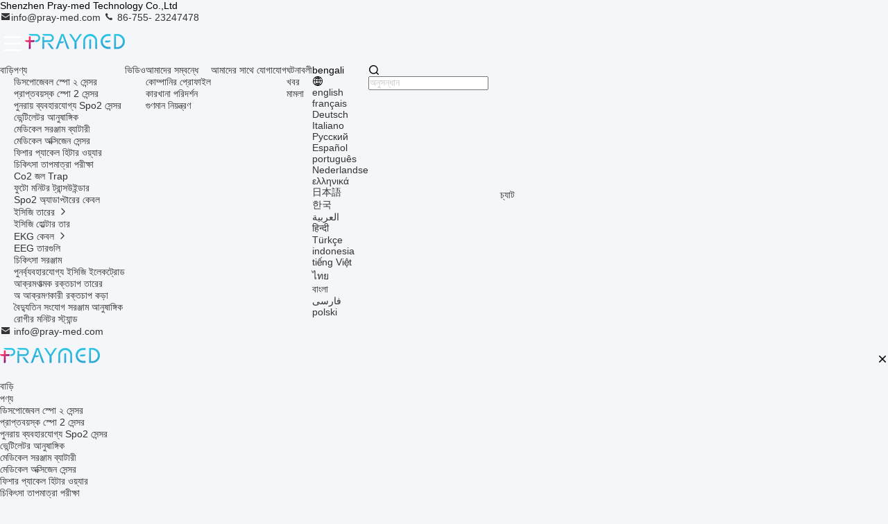

--- FILE ---
content_type: text/html
request_url: https://bengali.disposablespo2sensor.com/factory.html
body_size: 26881
content:
<!DOCTYPE html>
<html lang="bn">
<head>
	<meta charset="utf-8">
	<meta http-equiv="X-UA-Compatible" content="IE=edge">
	<meta name="viewport" content="width=device-width, initial-scale=1, maximum-scale=1, minimum-scale=1" />
    <title>চীন Shenzhen Pray-med Technology Co.,Ltd কারখানা উত্পাদন লাইন</title>
    <meta name="keywords" content="কারখানা ভ্রমণ, চীন Shenzhen Pray-med Technology Co.,Ltd, উৎপাদন লাইন, ই এম / ODM থেকে ইনকয়েরি" />
    <meta name="description" content="চীন Shenzhen Pray-med Technology Co.,Ltd কারখানা সফর ， চীন শীর্ষস্থানীয় উত্পাদনকারী, কঠোর উত্পাদন প্রক্রিয়া, উচ্চ মানের পণ্যগুলির ব্যাপক উত্পাদন." />
     <link rel='preload'
					  href=/photo/disposablespo2sensor/sitetpl/style/commonV2.css?ver=1756807604 as='style'><link type='text/css' rel='stylesheet'
					  href=/photo/disposablespo2sensor/sitetpl/style/commonV2.css?ver=1756807604 media='all'><meta property="og:title" content="চীন Shenzhen Pray-med Technology Co.,Ltd কারখানা উত্পাদন লাইন" />
<meta property="og:description" content="চীন Shenzhen Pray-med Technology Co.,Ltd কারখানা সফর ， চীন শীর্ষস্থানীয় উত্পাদনকারী, কঠোর উত্পাদন প্রক্রিয়া, উচ্চ মানের পণ্যগুলির ব্যাপক উত্পাদন." />
<meta property="og:site_name" content="Shenzhen Pray-med Technology Co.,Ltd" />
<meta property="og:url" content="https://bengali.disposablespo2sensor.com/factory.html" />
<link rel="canonical" href="https://bengali.disposablespo2sensor.com/factory.html" />
<link rel="stylesheet" type="text/css" href="/js/guidefirstcommon.css" />
<style type="text/css">
/*<![CDATA[*/
.consent__cookie {position: fixed;top: 0;left: 0;width: 100%;height: 0%;z-index: 100000;}.consent__cookie_bg {position: fixed;top: 0;left: 0;width: 100%;height: 100%;background: #000;opacity: .6;display: none }.consent__cookie_rel {position: fixed;bottom:0;left: 0;width: 100%;background: #fff;display: -webkit-box;display: -ms-flexbox;display: flex;flex-wrap: wrap;padding: 24px 80px;-webkit-box-sizing: border-box;box-sizing: border-box;-webkit-box-pack: justify;-ms-flex-pack: justify;justify-content: space-between;-webkit-transition: all ease-in-out .3s;transition: all ease-in-out .3s }.consent__close {position: absolute;top: 20px;right: 20px;cursor: pointer }.consent__close svg {fill: #777 }.consent__close:hover svg {fill: #000 }.consent__cookie_box {flex: 1;word-break: break-word;}.consent__warm {color: #777;font-size: 16px;margin-bottom: 12px;line-height: 19px }.consent__title {color: #333;font-size: 20px;font-weight: 600;margin-bottom: 12px;line-height: 23px }.consent__itxt {color: #333;font-size: 14px;margin-bottom: 12px;display: -webkit-box;display: -ms-flexbox;display: flex;-webkit-box-align: center;-ms-flex-align: center;align-items: center }.consent__itxt i {display: -webkit-inline-box;display: -ms-inline-flexbox;display: inline-flex;width: 28px;height: 28px;border-radius: 50%;background: #e0f9e9;margin-right: 8px;-webkit-box-align: center;-ms-flex-align: center;align-items: center;-webkit-box-pack: center;-ms-flex-pack: center;justify-content: center }.consent__itxt svg {fill: #3ca860 }.consent__txt {color: #a6a6a6;font-size: 14px;margin-bottom: 8px;line-height: 17px }.consent__btns {display: -webkit-box;display: -ms-flexbox;display: flex;-webkit-box-orient: vertical;-webkit-box-direction: normal;-ms-flex-direction: column;flex-direction: column;-webkit-box-pack: center;-ms-flex-pack: center;justify-content: center;flex-shrink: 0;}.consent__btn {width: 280px;height: 40px;line-height: 40px;text-align: center;background: #3ca860;color: #fff;border-radius: 4px;margin: 8px 0;-webkit-box-sizing: border-box;box-sizing: border-box;cursor: pointer;font-size:14px}.consent__btn:hover {background: #00823b }.consent__btn.empty {color: #3ca860;border: 1px solid #3ca860;background: #fff }.consent__btn.empty:hover {background: #3ca860;color: #fff }.open .consent__cookie_bg {display: block }.open .consent__cookie_rel {bottom: 0 }@media (max-width: 760px) {.consent__btns {width: 100%;align-items: center;}.consent__cookie_rel {padding: 20px 24px }}.consent__cookie.open {display: block;}.consent__cookie {display: none;}
/*]]>*/
</style>
<style type="text/css">
/*<![CDATA[*/
@media only screen and (max-width:640px){.contact_now_dialog .content-wrap .desc{background-image:url(/images/cta_images/bg_s.png) !important}}.contact_now_dialog .content-wrap .content-wrap_header .cta-close{background-image:url(/images/cta_images/sprite.png) !important}.contact_now_dialog .content-wrap .desc{background-image:url(/images/cta_images/bg_l.png) !important}.contact_now_dialog .content-wrap .cta-btn i{background-image:url(/images/cta_images/sprite.png) !important}.contact_now_dialog .content-wrap .head-tip img{content:url(/images/cta_images/cta_contact_now.png) !important}.cusim{background-image:url(/images/imicon/im.svg) !important}.cuswa{background-image:url(/images/imicon/wa.png) !important}.cusall{background-image:url(/images/imicon/allchat.svg) !important}
/*]]>*/
</style>
<script type="text/javascript" src="/js/guidefirstcommon.js"></script>
<script type="text/javascript">
/*<![CDATA[*/
window.isvideotpl = 0;window.detailurl = '';
var colorUrl = '';var isShowGuide = 2;var showGuideColor = 0;var im_appid = 10003;var im_msg="Good day, what product are you looking for?";

var cta_cid = 25590;var use_defaulProductInfo = 0;var cta_pid = 0;var test_company = 0;var webim_domain = '';var company_type = 0;var cta_equipment = 'pc'; var setcookie = 'setwebimCookie(0,0,0)'; var whatsapplink = "https://wa.me/8618823215281?text=Hi%2C+Shenzhen+Pray-med+Technology+Co.%2CLtd%2C+I%27m+interested+in+your+products."; function insertMeta(){var str = '<meta name="mobile-web-app-capable" content="yes" /><meta name="viewport" content="width=device-width, initial-scale=1.0" />';document.head.insertAdjacentHTML('beforeend',str);} var element = document.querySelector('a.footer_webim_a[href="/webim/webim_tab.html"]');if (element) {element.parentNode.removeChild(element);}

var colorUrl = '';
var aisearch = 0;
var selfUrl = '';
window.playerReportUrl='/vod/view_count/report';
var query_string = ["Company","Factory"];
var g_tp = '';
var customtplcolor = 99715;
var str_chat = 'চ্যাট';
				var str_call_now = 'এখনই ফোন করো';
var str_chat_now = 'এখন চ্যাট';
var str_contact1 = 'সেরা মূল্য পান';var str_chat_lang='bengali';var str_contact2 = 'মূল্য পান';var str_contact2 = 'সেরা মূল্য';var str_contact = 'যোগাযোগ';
window.predomainsub = "";
/*]]>*/
</script>
</head>
<body>
<img src="/logo.gif" style="display:none" alt="logo"/>
<a style="display: none!important;" title="Shenzhen Pray-med Technology Co.,Ltd" class="float-inquiry" href="/contactnow.html" onclick='setinquiryCookie("{\"showproduct\":0,\"pid\":0,\"name\":\"\",\"source_url\":\"\",\"picurl\":\"\",\"propertyDetail\":[],\"username\":\"Mrs. sarah\",\"viewTime\":\"\\u0997\\u09a4 \\u09b2\\u0997\\u0987\\u09a8 : 5 \\u0998\\u09a8\\u09cd\\u099f\\u09be\\u09b0 53 \\u09ae\\u09bf\\u09a8\\u09bf\\u099f \\u09aa\\u09c2\\u09b0\\u09cd\\u09ac\\u09c7\",\"subject\":\"\\u0986\\u09aa\\u09a8\\u09bf \\u0986\\u09ae\\u09be\\u0995\\u09c7 \\u09ae\\u09c2\\u09b2\\u09cd\\u09af\\u09a4\\u09be\\u09b2\\u09bf\\u0995\\u09be \\u0993 \\u09aa\\u09a3\\u09cd\\u09af\\u09c7\\u09b0 \\u09a4\\u09be\\u09b2\\u09bf\\u0995\\u09be \\u09aa\\u09be\\u09a0\\u09be\\u09a4\\u09c7 \\u09aa\\u09be\\u09b0\\u09bf?\",\"countrycode\":\"\"}");'></a>
<script>
var originProductInfo = '';
var originProductInfo = {"showproduct":1,"pid":"13683202","name":"\u0986\u0987\u098f\u09b8\u0993 \u0987\u09b8\u09bf\u099c\u09bf \u09b0\u09cb\u0997\u09c0 \u0995\u09c7\u09ac\u09b2 6 \u09aa\u09bf\u09a8 \u0995\u09a8\u099f\u09c7\u0995 \u09b8\u09bf\u098f\u09ae\u098f\u09b8 6800 \u09b8\u09bf\u098f\u09ae\u098f\u09b8 8000 \u09b8\u09bf\u098f\u09ae\u098f\u09b8 9000","source_url":"\/sale-13683202-iso-ecg-patient-cable-6-pin-contec-cms-6800-cms-8000-cms-9000.html","picurl":"\/photo\/pd35418740-iso_ecg_patient_cable_6_pin_contec_cms_6800_cms_8000_cms_9000.jpg","propertyDetail":[["\u09aa\u09cd\u09b0\u09cb\u09aa\u09be\u09b0\u09cd\u099f\u09bf","\u099a\u09bf\u0995\u09bf\u09a4\u09cd\u09b8\u09be \u09b8\u09be\u09ae\u0997\u09cd\u09b0\u09c0 \u098f\u09ac\u0982 \u0986\u09a8\u09c1\u09b7\u09be\u0999\u09cd\u0997\u09bf\u0995"],["\u09af\u09a8\u09cd\u09a4\u09cd\u09b0\u09c7\u09b0 \u09b6\u09cd\u09b0\u09c7\u09a3\u09bf\u09ac\u09bf\u09a8\u09cd\u09af\u09be\u09b8","\u09aa\u09cd\u09b0\u09a5\u09ae \u09b6\u09cd\u09b0\u09c7\u09a3\u09bf"],["\u0989\u09aa\u09be\u09a6\u09be\u09a8","\u09a8\u09ae\u09a8\u09c0\u09af\u09bc"],["\u09b0\u0999","\u09a7\u09c2\u09b8\u09b0"]],"company_name":null,"picurl_c":"\/photo\/pc35418740-iso_ecg_patient_cable_6_pin_contec_cms_6800_cms_8000_cms_9000.jpg","price":"as discussed","username":"Pray-med","viewTime":"\u0997\u09a4 \u09b2\u0997\u0987\u09a8 : 0 \u0998\u09a8\u09cd\u099f\u09be\u09b0 53 \u09ae\u09bf\u09a8\u09bf\u099f \u09aa\u09c2\u09b0\u09cd\u09ac\u09c7","subject":"\u0986\u09aa\u09a8\u09be\u09b0 \u0985\u09a8\u09b2\u09be\u0987\u09a8 \u098f \u0986\u09ae\u09be\u0995\u09c7 \u0986\u09b0\u0993 \u09a4\u09a5\u09cd\u09af \u09aa\u09cd\u09b0\u09c7\u09b0\u09a3 \u0995\u09b0\u09c1\u09a8","countrycode":""};
var save_url = "/contactsave.html";
var update_url = "/updateinquiry.html";
var productInfo = {};
var defaulProductInfo = {};
var myDate = new Date();
var curDate = myDate.getFullYear()+'-'+(parseInt(myDate.getMonth())+1)+'-'+myDate.getDate();
var message = '';
var default_pop = 1;
var leaveMessageDialog = document.getElementsByClassName('leave-message-dialog')[0]; // 获取弹层
var _$$ = function (dom) {
    return document.querySelectorAll(dom);
};
resInfo = originProductInfo;
resInfo['name'] = resInfo['name'] || '';
defaulProductInfo.pid = resInfo['pid'];
defaulProductInfo.productName = resInfo['name'] ?? '';
defaulProductInfo.productInfo = resInfo['propertyDetail'];
defaulProductInfo.productImg = resInfo['picurl_c'];
defaulProductInfo.subject = resInfo['subject'] ?? '';
defaulProductInfo.productImgAlt = resInfo['name'] ?? '';
var inquirypopup_tmp = 1;
var message = 'প্রিয়,'+'\r\n'+"আমি আগ্রহী"+' '+trim(resInfo['name'])+", আপনি কি আমাকে আরও বিশদ যেমন প্রকার, আকার, এমওকিউ, উপাদান ইত্যাদি পাঠাতে পারেন?"+'\r\n'+"ধন্যবাদ!"+'\r\n'+"তোমার উত্তরের অপেক্ষা করছি.";
var message_1 = 'প্রিয়,'+'\r\n'+"আমি আগ্রহী"+' '+trim(resInfo['name'])+", আপনি কি আমাকে আরও বিশদ যেমন প্রকার, আকার, এমওকিউ, উপাদান ইত্যাদি পাঠাতে পারেন?"+'\r\n'+"ধন্যবাদ!"+'\r\n'+"তোমার উত্তরের অপেক্ষা করছি.";
var message_2 = 'হ্যালো,'+'\r\n'+"আমি খুজছি"+' '+trim(resInfo['name'])+", দয়া করে আমাকে দাম, স্পেসিফিকেশন এবং ছবি প্রেরণ করুন।"+'\r\n'+"আপনার দ্রুত প্রতিক্রিয়া অত্যন্ত প্রশংসা করা হবে।"+'\r\n'+"আরও তথ্যের জন্য আমার সাথে যোগাযোগ করুন মুক্ত মনে।"+'\r\n'+"অনেক ধন্যবাদ.";
var message_3 = 'হ্যালো,'+'\r\n'+trim(resInfo['name'])+' '+"আমার প্রত্যাশা পূরণ"+'\r\n'+"দয়া করে আমাকে সেরা মূল্য এবং কিছু অন্যান্য পণ্যের তথ্য দিন।"+'\r\n'+"আমার মেইলের মাধ্যমে আমার সাথে নির্দ্বিধায় যোগাযোগ করুন"+'\r\n'+"অনেক ধন্যবাদ.";

var message_4 = 'প্রিয়,'+'\r\n'+"আপনার এফওবি দাম কত?"+' '+trim(resInfo['name'])+'?'+'\r\n'+"নিকটতম বন্দরের নাম কোনটি?"+'\r\n'+"যত তাড়াতাড়ি সম্ভব আমাকে উত্তর দিন, আরও তথ্য ভাগ করে নেওয়া ভাল।"+'\r\n'+"শুভেচ্ছা!";
var message_5 = 'হাই,'+'\r\n'+"আমি আপনার খুব আগ্রহী"+' '+trim(resInfo['name'])+'.'+'\r\n'+"আপনার পণ্য বিবরণ আমাকে প্রেরণ করুন।"+'\r\n'+"আপনার দ্রুত উত্তর প্রত্যাশায়।"+'\r\n'+"মেইলে আমার সাথে নির্দ্বিধায় যোগাযোগ করুন"+'\r\n'+"শুভেচ্ছা!";

var message_6 = 'প্রিয়,'+'\r\n'+"আপনার সম্পর্কে আমাদের তথ্য সরবরাহ করুন"+' '+trim(resInfo['name'])+", যেমন প্রকার, আকার, উপাদান এবং অবশ্যই সেরা দাম।"+'\r\n'+"আপনার দ্রুত উত্তর প্রত্যাশায়।"+'\r\n'+"ধন্যবাদ!";
var message_7 = 'প্রিয়,'+'\r\n'+"আপনি সরবরাহ করতে পারেন"+' '+trim(resInfo['name'])+" আমাদের জন্য?"+'\r\n'+"প্রথমে আমরা একটি দামের তালিকা এবং কিছু পণ্যের বিবরণ চাই।"+'\r\n'+"আমি আশা করি সাড়া জাগানো আশা করি এবং সহযোগিতার প্রত্যাশায় রয়েছি।"+'\r\n'+"আপনাকে অনেক ধন্যবাদ.";
var message_8 = 'ওহে,'+'\r\n'+"আমি খুজছি"+' '+trim(resInfo['name'])+", দয়া করে আমাকে আরও কিছু বিস্তারিত পণ্যের তথ্য দিন।"+'\r\n'+"আমি আপনার উত্তরের জন্য উন্মুখ।"+'\r\n'+"ধন্যবাদ!";
var message_9 = 'হ্যালো,'+'\r\n'+"তোমার"+' '+trim(resInfo['name'])+" আমার প্রয়োজনীয়তা খুব ভাল পূরণ করে।"+'\r\n'+"দয়া করে আমাকে মূল্য, স্পেসিফিকেশন এবং অনুরূপ মডেল প্রেরণ করুন ঠিক আছে।"+'\r\n'+"আমার সাথে চ্যাট নির্দ্বিধায়।"+'\r\n'+"ধন্যবাদ!";
var message_10 = 'প্রিয়,'+'\r\n'+"এর বিবরণ এবং উদ্ধৃতি সম্পর্কে আমি আরও জানতে চাই"+' '+trim(resInfo['name'])+'.'+'\r\n'+"আমার সাথে যোগাযোগ করুন মুক্ত মনে।"+'\r\n'+"শুভেচ্ছা!";

var r = getRandom(1,10);

defaulProductInfo.message = eval("message_"+r);
    defaulProductInfo.message = eval("message_"+r);
        var mytAjax = {

    post: function(url, data, fn) {
        var xhr = new XMLHttpRequest();
        xhr.open("POST", url, true);
        xhr.setRequestHeader("Content-Type", "application/x-www-form-urlencoded;charset=UTF-8");
        xhr.setRequestHeader("X-Requested-With", "XMLHttpRequest");
        xhr.setRequestHeader('Content-Type','text/plain;charset=UTF-8');
        xhr.onreadystatechange = function() {
            if(xhr.readyState == 4 && (xhr.status == 200 || xhr.status == 304)) {
                fn.call(this, xhr.responseText);
            }
        };
        xhr.send(data);
    },

    postform: function(url, data, fn) {
        var xhr = new XMLHttpRequest();
        xhr.open("POST", url, true);
        xhr.setRequestHeader("X-Requested-With", "XMLHttpRequest");
        xhr.onreadystatechange = function() {
            if(xhr.readyState == 4 && (xhr.status == 200 || xhr.status == 304)) {
                fn.call(this, xhr.responseText);
            }
        };
        xhr.send(data);
    }
};
/*window.onload = function(){
    leaveMessageDialog = document.getElementsByClassName('leave-message-dialog')[0];
    if (window.localStorage.recordDialogStatus=='undefined' || (window.localStorage.recordDialogStatus!='undefined' && window.localStorage.recordDialogStatus != curDate)) {
        setTimeout(function(){
            if(parseInt(inquirypopup_tmp%10) == 1){
                creatDialog(defaulProductInfo, 1);
            }
        }, 6000);
    }
};*/
function trim(str)
{
    str = str.replace(/(^\s*)/g,"");
    return str.replace(/(\s*$)/g,"");
};
function getRandom(m,n){
    var num = Math.floor(Math.random()*(m - n) + n);
    return num;
};
function strBtn(param) {

    var starattextarea = document.getElementById("textareamessage").value.length;
    var email = document.getElementById("startEmail").value;

    var default_tip = document.querySelectorAll(".watermark_container").length;
    if (20 < starattextarea && starattextarea < 3000) {
        if(default_tip>0){
            document.getElementById("textareamessage1").parentNode.parentNode.nextElementSibling.style.display = "none";
        }else{
            document.getElementById("textareamessage1").parentNode.nextElementSibling.style.display = "none";
        }

    } else {
        if(default_tip>0){
            document.getElementById("textareamessage1").parentNode.parentNode.nextElementSibling.style.display = "block";
        }else{
            document.getElementById("textareamessage1").parentNode.nextElementSibling.style.display = "block";
        }

        return;
    }

    // var re = /^([a-zA-Z0-9_-])+@([a-zA-Z0-9_-])+\.([a-zA-Z0-9_-])+/i;/*邮箱不区分大小写*/
    var re = /^[a-zA-Z0-9][\w-]*(\.?[\w-]+)*@[a-zA-Z0-9-]+(\.[a-zA-Z0-9]+)+$/i;
    if (!re.test(email)) {
        document.getElementById("startEmail").nextElementSibling.style.display = "block";
        return;
    } else {
        document.getElementById("startEmail").nextElementSibling.style.display = "none";
    }

    var subject = document.getElementById("pop_subject").value;
    var pid = document.getElementById("pop_pid").value;
    var message = document.getElementById("textareamessage").value;
    var sender_email = document.getElementById("startEmail").value;
    var tel = '';
    if (document.getElementById("tel0") != undefined && document.getElementById("tel0") != '')
        tel = document.getElementById("tel0").value;
    var form_serialize = '&tel='+tel;

    form_serialize = form_serialize.replace(/\+/g, "%2B");
    mytAjax.post(save_url,"pid="+pid+"&subject="+subject+"&email="+sender_email+"&message="+(message)+form_serialize,function(res){
        var mes = JSON.parse(res);
        if(mes.status == 200){
            var iid = mes.iid;
            document.getElementById("pop_iid").value = iid;
            document.getElementById("pop_uuid").value = mes.uuid;

            if(typeof gtag_report_conversion === "function"){
                gtag_report_conversion();//执行统计js代码
            }
            if(typeof fbq === "function"){
                fbq('track','Purchase');//执行统计js代码
            }
        }
    });
    for (var index = 0; index < document.querySelectorAll(".dialog-content-pql").length; index++) {
        document.querySelectorAll(".dialog-content-pql")[index].style.display = "none";
    };
    $('#idphonepql').val(tel);
    document.getElementById("dialog-content-pql-id").style.display = "block";
    ;
};
function twoBtnOk(param) {

    var selectgender = document.getElementById("Mr").innerHTML;
    var iid = document.getElementById("pop_iid").value;
    var sendername = document.getElementById("idnamepql").value;
    var senderphone = document.getElementById("idphonepql").value;
    var sendercname = document.getElementById("idcompanypql").value;
    var uuid = document.getElementById("pop_uuid").value;
    var gender = 2;
    if(selectgender == 'Mr.') gender = 0;
    if(selectgender == 'Mrs.') gender = 1;
    var pid = document.getElementById("pop_pid").value;
    var form_serialize = '';

        form_serialize = form_serialize.replace(/\+/g, "%2B");

    mytAjax.post(update_url,"iid="+iid+"&gender="+gender+"&uuid="+uuid+"&name="+(sendername)+"&tel="+(senderphone)+"&company="+(sendercname)+form_serialize,function(res){});

    for (var index = 0; index < document.querySelectorAll(".dialog-content-pql").length; index++) {
        document.querySelectorAll(".dialog-content-pql")[index].style.display = "none";
    };
    document.getElementById("dialog-content-pql-ok").style.display = "block";

};
function toCheckMust(name) {
    $('#'+name+'error').hide();
}
function handClidk(param) {
    var starattextarea = document.getElementById("textareamessage1").value.length;
    var email = document.getElementById("startEmail1").value;
    var default_tip = document.querySelectorAll(".watermark_container").length;
    if (20 < starattextarea && starattextarea < 3000) {
        if(default_tip>0){
            document.getElementById("textareamessage1").parentNode.parentNode.nextElementSibling.style.display = "none";
        }else{
            document.getElementById("textareamessage1").parentNode.nextElementSibling.style.display = "none";
        }

    } else {
        if(default_tip>0){
            document.getElementById("textareamessage1").parentNode.parentNode.nextElementSibling.style.display = "block";
        }else{
            document.getElementById("textareamessage1").parentNode.nextElementSibling.style.display = "block";
        }

        return;
    }

    // var re = /^([a-zA-Z0-9_-])+@([a-zA-Z0-9_-])+\.([a-zA-Z0-9_-])+/i;
    var re = /^[a-zA-Z0-9][\w-]*(\.?[\w-]+)*@[a-zA-Z0-9-]+(\.[a-zA-Z0-9]+)+$/i;
    if (!re.test(email)) {
        document.getElementById("startEmail1").nextElementSibling.style.display = "block";
        return;
    } else {
        document.getElementById("startEmail1").nextElementSibling.style.display = "none";
    }

    var subject = document.getElementById("pop_subject").value;
    var pid = document.getElementById("pop_pid").value;
    var message = document.getElementById("textareamessage1").value;
    var sender_email = document.getElementById("startEmail1").value;
    var form_serialize = tel = '';
    if (document.getElementById("tel1") != undefined && document.getElementById("tel1") != '')
        tel = document.getElementById("tel1").value;
        mytAjax.post(save_url,"email="+sender_email+"&tel="+tel+"&pid="+pid+"&message="+message+"&subject="+subject+form_serialize,function(res){

        var mes = JSON.parse(res);
        if(mes.status == 200){
            var iid = mes.iid;
            document.getElementById("pop_iid").value = iid;
            document.getElementById("pop_uuid").value = mes.uuid;
            if(typeof gtag_report_conversion === "function"){
                gtag_report_conversion();//执行统计js代码
            }
        }

    });
    for (var index = 0; index < document.querySelectorAll(".dialog-content-pql").length; index++) {
        document.querySelectorAll(".dialog-content-pql")[index].style.display = "none";
    };
    $('#idphonepql').val(tel);
    document.getElementById("dialog-content-pql-id").style.display = "block";

};
window.addEventListener('load', function () {
    $('.checkbox-wrap label').each(function(){
        if($(this).find('input').prop('checked')){
            $(this).addClass('on')
        }else {
            $(this).removeClass('on')
        }
    })
    $(document).on('click', '.checkbox-wrap label' , function(ev){
        if (ev.target.tagName.toUpperCase() != 'INPUT') {
            $(this).toggleClass('on')
        }
    })
})

function hand_video(pdata) {
    data = JSON.parse(pdata);
    productInfo.productName = data.productName;
    productInfo.productInfo = data.productInfo;
    productInfo.productImg = data.productImg;
    productInfo.subject = data.subject;

    var message = 'প্রিয়,'+'\r\n'+"আমি আগ্রহী"+' '+trim(data.productName)+", আপনি কি আমাকে আরও বিশদ যেমন প্রকার, আকার, পরিমাণ, উপাদান ইত্যাদি পাঠাতে পারেন"+'\r\n'+"ধন্যবাদ!"+'\r\n'+"তোমার উত্তরের অপেক্ষা করছি.";

    var message = 'প্রিয়,'+'\r\n'+"আমি আগ্রহী"+' '+trim(data.productName)+", আপনি কি আমাকে আরও বিশদ যেমন প্রকার, আকার, এমওকিউ, উপাদান ইত্যাদি পাঠাতে পারেন?"+'\r\n'+"ধন্যবাদ!"+'\r\n'+"তোমার উত্তরের অপেক্ষা করছি.";
    var message_1 = 'প্রিয়,'+'\r\n'+"আমি আগ্রহী"+' '+trim(data.productName)+", আপনি কি আমাকে আরও বিশদ যেমন প্রকার, আকার, এমওকিউ, উপাদান ইত্যাদি পাঠাতে পারেন?"+'\r\n'+"ধন্যবাদ!"+'\r\n'+"তোমার উত্তরের অপেক্ষা করছি.";
    var message_2 = 'হ্যালো,'+'\r\n'+"আমি খুজছি"+' '+trim(data.productName)+", দয়া করে আমাকে দাম, স্পেসিফিকেশন এবং ছবি প্রেরণ করুন।"+'\r\n'+"আপনার দ্রুত প্রতিক্রিয়া অত্যন্ত প্রশংসা করা হবে।"+'\r\n'+"আরও তথ্যের জন্য আমার সাথে যোগাযোগ করুন মুক্ত মনে।"+'\r\n'+"অনেক ধন্যবাদ.";
    var message_3 = 'হ্যালো,'+'\r\n'+trim(data.productName)+' '+"আমার প্রত্যাশা পূরণ"+'\r\n'+"দয়া করে আমাকে সেরা মূল্য এবং কিছু অন্যান্য পণ্যের তথ্য দিন।"+'\r\n'+"আমার মেইলের মাধ্যমে আমার সাথে নির্দ্বিধায় যোগাযোগ করুন"+'\r\n'+"অনেক ধন্যবাদ.";

    var message_4 = 'প্রিয়,'+'\r\n'+"আপনার এফওবি দাম কত?"+' '+trim(data.productName)+'?'+'\r\n'+"নিকটতম বন্দরের নাম কোনটি?"+'\r\n'+"যত তাড়াতাড়ি সম্ভব আমাকে উত্তর দিন, আরও তথ্য ভাগ করে নেওয়া ভাল।"+'\r\n'+"শুভেচ্ছা!";
    var message_5 = 'হাই,'+'\r\n'+"আমি আপনার খুব আগ্রহী"+' '+trim(data.productName)+'.'+'\r\n'+"আপনার পণ্য বিবরণ আমাকে প্রেরণ করুন।"+'\r\n'+"আপনার দ্রুত উত্তর প্রত্যাশায়।"+'\r\n'+"মেইলে আমার সাথে নির্দ্বিধায় যোগাযোগ করুন"+'\r\n'+"শুভেচ্ছা!";

    var message_6 = 'প্রিয়,'+'\r\n'+"আপনার সম্পর্কে আমাদের তথ্য সরবরাহ করুন"+' '+trim(data.productName)+", যেমন প্রকার, আকার, উপাদান এবং অবশ্যই সেরা দাম।"+'\r\n'+"আপনার দ্রুত উত্তর প্রত্যাশায়।"+'\r\n'+"ধন্যবাদ!";
    var message_7 = 'প্রিয়,'+'\r\n'+"আপনি সরবরাহ করতে পারেন"+' '+trim(data.productName)+" আমাদের জন্য?"+'\r\n'+"প্রথমে আমরা একটি দামের তালিকা এবং কিছু পণ্যের বিবরণ চাই।"+'\r\n'+"আমি আশা করি সাড়া জাগানো আশা করি এবং সহযোগিতার প্রত্যাশায় রয়েছি।"+'\r\n'+"আপনাকে অনেক ধন্যবাদ.";
    var message_8 = 'ওহে,'+'\r\n'+"আমি খুজছি"+' '+trim(data.productName)+", দয়া করে আমাকে আরও কিছু বিস্তারিত পণ্যের তথ্য দিন।"+'\r\n'+"আমি আপনার উত্তরের জন্য উন্মুখ।"+'\r\n'+"ধন্যবাদ!";
    var message_9 = 'হ্যালো,'+'\r\n'+"তোমার"+' '+trim(data.productName)+" আমার প্রয়োজনীয়তা খুব ভাল পূরণ করে।"+'\r\n'+"দয়া করে আমাকে মূল্য, স্পেসিফিকেশন এবং অনুরূপ মডেল প্রেরণ করুন ঠিক আছে।"+'\r\n'+"আমার সাথে চ্যাট নির্দ্বিধায়।"+'\r\n'+"ধন্যবাদ!";
    var message_10 = 'প্রিয়,'+'\r\n'+"এর বিবরণ এবং উদ্ধৃতি সম্পর্কে আমি আরও জানতে চাই"+' '+trim(data.productName)+'.'+'\r\n'+"আমার সাথে যোগাযোগ করুন মুক্ত মনে।"+'\r\n'+"শুভেচ্ছা!";

    var r = getRandom(1,10);

    productInfo.message = eval("message_"+r);
            if(parseInt(inquirypopup_tmp/10) == 1){
        productInfo.message = "";
    }
    productInfo.pid = data.pid;
    creatDialog(productInfo, 2);
};

function handDialog(pdata) {
    data = JSON.parse(pdata);
    productInfo.productName = data.productName;
    productInfo.productInfo = data.productInfo;
    productInfo.productImg = data.productImg;
    productInfo.subject = data.subject;

    var message = 'প্রিয়,'+'\r\n'+"আমি আগ্রহী"+' '+trim(data.productName)+", আপনি কি আমাকে আরও বিশদ যেমন প্রকার, আকার, পরিমাণ, উপাদান ইত্যাদি পাঠাতে পারেন"+'\r\n'+"ধন্যবাদ!"+'\r\n'+"তোমার উত্তরের অপেক্ষা করছি.";

    var message = 'প্রিয়,'+'\r\n'+"আমি আগ্রহী"+' '+trim(data.productName)+", আপনি কি আমাকে আরও বিশদ যেমন প্রকার, আকার, এমওকিউ, উপাদান ইত্যাদি পাঠাতে পারেন?"+'\r\n'+"ধন্যবাদ!"+'\r\n'+"তোমার উত্তরের অপেক্ষা করছি.";
    var message_1 = 'প্রিয়,'+'\r\n'+"আমি আগ্রহী"+' '+trim(data.productName)+", আপনি কি আমাকে আরও বিশদ যেমন প্রকার, আকার, এমওকিউ, উপাদান ইত্যাদি পাঠাতে পারেন?"+'\r\n'+"ধন্যবাদ!"+'\r\n'+"তোমার উত্তরের অপেক্ষা করছি.";
    var message_2 = 'হ্যালো,'+'\r\n'+"আমি খুজছি"+' '+trim(data.productName)+", দয়া করে আমাকে দাম, স্পেসিফিকেশন এবং ছবি প্রেরণ করুন।"+'\r\n'+"আপনার দ্রুত প্রতিক্রিয়া অত্যন্ত প্রশংসা করা হবে।"+'\r\n'+"আরও তথ্যের জন্য আমার সাথে যোগাযোগ করুন মুক্ত মনে।"+'\r\n'+"অনেক ধন্যবাদ.";
    var message_3 = 'হ্যালো,'+'\r\n'+trim(data.productName)+' '+"আমার প্রত্যাশা পূরণ"+'\r\n'+"দয়া করে আমাকে সেরা মূল্য এবং কিছু অন্যান্য পণ্যের তথ্য দিন।"+'\r\n'+"আমার মেইলের মাধ্যমে আমার সাথে নির্দ্বিধায় যোগাযোগ করুন"+'\r\n'+"অনেক ধন্যবাদ.";

    var message_4 = 'প্রিয়,'+'\r\n'+"আপনার এফওবি দাম কত?"+' '+trim(data.productName)+'?'+'\r\n'+"নিকটতম বন্দরের নাম কোনটি?"+'\r\n'+"যত তাড়াতাড়ি সম্ভব আমাকে উত্তর দিন, আরও তথ্য ভাগ করে নেওয়া ভাল।"+'\r\n'+"শুভেচ্ছা!";
    var message_5 = 'হাই,'+'\r\n'+"আমি আপনার খুব আগ্রহী"+' '+trim(data.productName)+'.'+'\r\n'+"আপনার পণ্য বিবরণ আমাকে প্রেরণ করুন।"+'\r\n'+"আপনার দ্রুত উত্তর প্রত্যাশায়।"+'\r\n'+"মেইলে আমার সাথে নির্দ্বিধায় যোগাযোগ করুন"+'\r\n'+"শুভেচ্ছা!";

    var message_6 = 'প্রিয়,'+'\r\n'+"আপনার সম্পর্কে আমাদের তথ্য সরবরাহ করুন"+' '+trim(data.productName)+", যেমন প্রকার, আকার, উপাদান এবং অবশ্যই সেরা দাম।"+'\r\n'+"আপনার দ্রুত উত্তর প্রত্যাশায়।"+'\r\n'+"ধন্যবাদ!";
    var message_7 = 'প্রিয়,'+'\r\n'+"আপনি সরবরাহ করতে পারেন"+' '+trim(data.productName)+" আমাদের জন্য?"+'\r\n'+"প্রথমে আমরা একটি দামের তালিকা এবং কিছু পণ্যের বিবরণ চাই।"+'\r\n'+"আমি আশা করি সাড়া জাগানো আশা করি এবং সহযোগিতার প্রত্যাশায় রয়েছি।"+'\r\n'+"আপনাকে অনেক ধন্যবাদ.";
    var message_8 = 'ওহে,'+'\r\n'+"আমি খুজছি"+' '+trim(data.productName)+", দয়া করে আমাকে আরও কিছু বিস্তারিত পণ্যের তথ্য দিন।"+'\r\n'+"আমি আপনার উত্তরের জন্য উন্মুখ।"+'\r\n'+"ধন্যবাদ!";
    var message_9 = 'হ্যালো,'+'\r\n'+"তোমার"+' '+trim(data.productName)+" আমার প্রয়োজনীয়তা খুব ভাল পূরণ করে।"+'\r\n'+"দয়া করে আমাকে মূল্য, স্পেসিফিকেশন এবং অনুরূপ মডেল প্রেরণ করুন ঠিক আছে।"+'\r\n'+"আমার সাথে চ্যাট নির্দ্বিধায়।"+'\r\n'+"ধন্যবাদ!";
    var message_10 = 'প্রিয়,'+'\r\n'+"এর বিবরণ এবং উদ্ধৃতি সম্পর্কে আমি আরও জানতে চাই"+' '+trim(data.productName)+'.'+'\r\n'+"আমার সাথে যোগাযোগ করুন মুক্ত মনে।"+'\r\n'+"শুভেচ্ছা!";

    var r = getRandom(1,10);
    productInfo.message = eval("message_"+r);
            if(parseInt(inquirypopup_tmp/10) == 1){
        productInfo.message = "";
    }
    productInfo.pid = data.pid;
    creatDialog(productInfo, 2);
};

function closepql(param) {

    leaveMessageDialog.style.display = 'none';
};

function closepql2(param) {

    for (var index = 0; index < document.querySelectorAll(".dialog-content-pql").length; index++) {
        document.querySelectorAll(".dialog-content-pql")[index].style.display = "none";
    };
    document.getElementById("dialog-content-pql-ok").style.display = "block";
};

function decodeHtmlEntities(str) {
    var tempElement = document.createElement('div');
    tempElement.innerHTML = str;
    return tempElement.textContent || tempElement.innerText || '';
}

function initProduct(productInfo,type){

    productInfo.productName = decodeHtmlEntities(productInfo.productName);
    productInfo.message = decodeHtmlEntities(productInfo.message);

    leaveMessageDialog = document.getElementsByClassName('leave-message-dialog')[0];
    leaveMessageDialog.style.display = "block";
    if(type == 3){
        var popinquiryemail = document.getElementById("popinquiryemail").value;
        _$$("#startEmail1")[0].value = popinquiryemail;
    }else{
        _$$("#startEmail1")[0].value = "";
    }
    _$$("#startEmail")[0].value = "";
    _$$("#idnamepql")[0].value = "";
    _$$("#idphonepql")[0].value = "";
    _$$("#idcompanypql")[0].value = "";

    _$$("#pop_pid")[0].value = productInfo.pid;
    _$$("#pop_subject")[0].value = productInfo.subject;
    
    if(parseInt(inquirypopup_tmp/10) == 1){
        productInfo.message = "";
    }

    _$$("#textareamessage1")[0].value = productInfo.message;
    _$$("#textareamessage")[0].value = productInfo.message;

    _$$("#dialog-content-pql-id .titlep")[0].innerHTML = productInfo.productName;
    _$$("#dialog-content-pql-id img")[0].setAttribute("src", productInfo.productImg);
    _$$("#dialog-content-pql-id img")[0].setAttribute("alt", productInfo.productImgAlt);

    _$$("#dialog-content-pql-id-hand img")[0].setAttribute("src", productInfo.productImg);
    _$$("#dialog-content-pql-id-hand img")[0].setAttribute("alt", productInfo.productImgAlt);
    _$$("#dialog-content-pql-id-hand .titlep")[0].innerHTML = productInfo.productName;

    if (productInfo.productInfo.length > 0) {
        var ul2, ul;
        ul = document.createElement("ul");
        for (var index = 0; index < productInfo.productInfo.length; index++) {
            var el = productInfo.productInfo[index];
            var li = document.createElement("li");
            var span1 = document.createElement("span");
            span1.innerHTML = el[0] + ":";
            var span2 = document.createElement("span");
            span2.innerHTML = el[1];
            li.appendChild(span1);
            li.appendChild(span2);
            ul.appendChild(li);

        }
        ul2 = ul.cloneNode(true);
        if (type === 1) {
            _$$("#dialog-content-pql-id .left")[0].replaceChild(ul, _$$("#dialog-content-pql-id .left ul")[0]);
        } else {
            _$$("#dialog-content-pql-id-hand .left")[0].replaceChild(ul2, _$$("#dialog-content-pql-id-hand .left ul")[0]);
            _$$("#dialog-content-pql-id .left")[0].replaceChild(ul, _$$("#dialog-content-pql-id .left ul")[0]);
        }
    };
    for (var index = 0; index < _$$("#dialog-content-pql-id .right ul li").length; index++) {
        _$$("#dialog-content-pql-id .right ul li")[index].addEventListener("click", function (params) {
            _$$("#dialog-content-pql-id .right #Mr")[0].innerHTML = this.innerHTML
        }, false)

    };

};
function closeInquiryCreateDialog() {
    document.getElementById("xuanpan_dialog_box_pql").style.display = "none";
};
function showInquiryCreateDialog() {
    document.getElementById("xuanpan_dialog_box_pql").style.display = "block";
};
function submitPopInquiry(){
    var message = document.getElementById("inquiry_message").value;
    var email = document.getElementById("inquiry_email").value;
    var subject = defaulProductInfo.subject;
    var pid = defaulProductInfo.pid;
    if (email === undefined) {
        showInquiryCreateDialog();
        document.getElementById("inquiry_email").style.border = "1px solid red";
        return false;
    };
    if (message === undefined) {
        showInquiryCreateDialog();
        document.getElementById("inquiry_message").style.border = "1px solid red";
        return false;
    };
    if (email.search(/^\w+((-\w+)|(\.\w+))*\@[A-Za-z0-9]+((\.|-)[A-Za-z0-9]+)*\.[A-Za-z0-9]+$/) == -1) {
        document.getElementById("inquiry_email").style.border= "1px solid red";
        showInquiryCreateDialog();
        return false;
    } else {
        document.getElementById("inquiry_email").style.border= "";
    };
    if (message.length < 20 || message.length >3000) {
        showInquiryCreateDialog();
        document.getElementById("inquiry_message").style.border = "1px solid red";
        return false;
    } else {
        document.getElementById("inquiry_message").style.border = "";
    };
    var tel = '';
    if (document.getElementById("tel") != undefined && document.getElementById("tel") != '')
        tel = document.getElementById("tel").value;

    mytAjax.post(save_url,"pid="+pid+"&subject="+subject+"&email="+email+"&message="+(message)+'&tel='+tel,function(res){
        var mes = JSON.parse(res);
        if(mes.status == 200){
            var iid = mes.iid;
            document.getElementById("pop_iid").value = iid;
            document.getElementById("pop_uuid").value = mes.uuid;

        }
    });
    initProduct(defaulProductInfo);
    for (var index = 0; index < document.querySelectorAll(".dialog-content-pql").length; index++) {
        document.querySelectorAll(".dialog-content-pql")[index].style.display = "none";
    };
    $('#idphonepql').val(tel);
    document.getElementById("dialog-content-pql-id").style.display = "block";

};

//带附件上传
function submitPopInquiryfile(email_id,message_id,check_sort,name_id,phone_id,company_id,attachments){

    if(typeof(check_sort) == 'undefined'){
        check_sort = 0;
    }
    var message = document.getElementById(message_id).value;
    var email = document.getElementById(email_id).value;
    var attachments = document.getElementById(attachments).value;
    if(typeof(name_id) !== 'undefined' && name_id != ""){
        var name  = document.getElementById(name_id).value;
    }
    if(typeof(phone_id) !== 'undefined' && phone_id != ""){
        var phone = document.getElementById(phone_id).value;
    }
    if(typeof(company_id) !== 'undefined' && company_id != ""){
        var company = document.getElementById(company_id).value;
    }
    var subject = defaulProductInfo.subject;
    var pid = defaulProductInfo.pid;

    if(check_sort == 0){
        if (email === undefined) {
            showInquiryCreateDialog();
            document.getElementById(email_id).style.border = "1px solid red";
            return false;
        };
        if (message === undefined) {
            showInquiryCreateDialog();
            document.getElementById(message_id).style.border = "1px solid red";
            return false;
        };

        if (email.search(/^\w+((-\w+)|(\.\w+))*\@[A-Za-z0-9]+((\.|-)[A-Za-z0-9]+)*\.[A-Za-z0-9]+$/) == -1) {
            document.getElementById(email_id).style.border= "1px solid red";
            showInquiryCreateDialog();
            return false;
        } else {
            document.getElementById(email_id).style.border= "";
        };
        if (message.length < 20 || message.length >3000) {
            showInquiryCreateDialog();
            document.getElementById(message_id).style.border = "1px solid red";
            return false;
        } else {
            document.getElementById(message_id).style.border = "";
        };
    }else{

        if (message === undefined) {
            showInquiryCreateDialog();
            document.getElementById(message_id).style.border = "1px solid red";
            return false;
        };

        if (email === undefined) {
            showInquiryCreateDialog();
            document.getElementById(email_id).style.border = "1px solid red";
            return false;
        };

        if (message.length < 20 || message.length >3000) {
            showInquiryCreateDialog();
            document.getElementById(message_id).style.border = "1px solid red";
            return false;
        } else {
            document.getElementById(message_id).style.border = "";
        };

        if (email.search(/^\w+((-\w+)|(\.\w+))*\@[A-Za-z0-9]+((\.|-)[A-Za-z0-9]+)*\.[A-Za-z0-9]+$/) == -1) {
            document.getElementById(email_id).style.border= "1px solid red";
            showInquiryCreateDialog();
            return false;
        } else {
            document.getElementById(email_id).style.border= "";
        };

    };

    mytAjax.post(save_url,"pid="+pid+"&subject="+subject+"&email="+email+"&message="+message+"&company="+company+"&attachments="+attachments,function(res){
        var mes = JSON.parse(res);
        if(mes.status == 200){
            var iid = mes.iid;
            document.getElementById("pop_iid").value = iid;
            document.getElementById("pop_uuid").value = mes.uuid;

            if(typeof gtag_report_conversion === "function"){
                gtag_report_conversion();//执行统计js代码
            }
            if(typeof fbq === "function"){
                fbq('track','Purchase');//执行统计js代码
            }
        }
    });
    initProduct(defaulProductInfo);

    if(name !== undefined && name != ""){
        _$$("#idnamepql")[0].value = name;
    }

    if(phone !== undefined && phone != ""){
        _$$("#idphonepql")[0].value = phone;
    }

    if(company !== undefined && company != ""){
        _$$("#idcompanypql")[0].value = company;
    }

    for (var index = 0; index < document.querySelectorAll(".dialog-content-pql").length; index++) {
        document.querySelectorAll(".dialog-content-pql")[index].style.display = "none";
    };
    document.getElementById("dialog-content-pql-id").style.display = "block";

};
function submitPopInquiryByParam(email_id,message_id,check_sort,name_id,phone_id,company_id){

    if(typeof(check_sort) == 'undefined'){
        check_sort = 0;
    }

    var senderphone = '';
    var message = document.getElementById(message_id).value;
    var email = document.getElementById(email_id).value;
    if(typeof(name_id) !== 'undefined' && name_id != ""){
        var name  = document.getElementById(name_id).value;
    }
    if(typeof(phone_id) !== 'undefined' && phone_id != ""){
        var phone = document.getElementById(phone_id).value;
        senderphone = phone;
    }
    if(typeof(company_id) !== 'undefined' && company_id != ""){
        var company = document.getElementById(company_id).value;
    }
    var subject = defaulProductInfo.subject;
    var pid = defaulProductInfo.pid;

    if(check_sort == 0){
        if (email === undefined) {
            showInquiryCreateDialog();
            document.getElementById(email_id).style.border = "1px solid red";
            return false;
        };
        if (message === undefined) {
            showInquiryCreateDialog();
            document.getElementById(message_id).style.border = "1px solid red";
            return false;
        };

        if (email.search(/^\w+((-\w+)|(\.\w+))*\@[A-Za-z0-9]+((\.|-)[A-Za-z0-9]+)*\.[A-Za-z0-9]+$/) == -1) {
            document.getElementById(email_id).style.border= "1px solid red";
            showInquiryCreateDialog();
            return false;
        } else {
            document.getElementById(email_id).style.border= "";
        };
        if (message.length < 20 || message.length >3000) {
            showInquiryCreateDialog();
            document.getElementById(message_id).style.border = "1px solid red";
            return false;
        } else {
            document.getElementById(message_id).style.border = "";
        };
    }else{

        if (message === undefined) {
            showInquiryCreateDialog();
            document.getElementById(message_id).style.border = "1px solid red";
            return false;
        };

        if (email === undefined) {
            showInquiryCreateDialog();
            document.getElementById(email_id).style.border = "1px solid red";
            return false;
        };

        if (message.length < 20 || message.length >3000) {
            showInquiryCreateDialog();
            document.getElementById(message_id).style.border = "1px solid red";
            return false;
        } else {
            document.getElementById(message_id).style.border = "";
        };

        if (email.search(/^\w+((-\w+)|(\.\w+))*\@[A-Za-z0-9]+((\.|-)[A-Za-z0-9]+)*\.[A-Za-z0-9]+$/) == -1) {
            document.getElementById(email_id).style.border= "1px solid red";
            showInquiryCreateDialog();
            return false;
        } else {
            document.getElementById(email_id).style.border= "";
        };

    };

    var productsku = "";
    if($("#product_sku").length > 0){
        productsku = $("#product_sku").html();
    }

    mytAjax.post(save_url,"tel="+senderphone+"&pid="+pid+"&subject="+subject+"&email="+email+"&message="+message+"&messagesku="+encodeURI(productsku),function(res){
        var mes = JSON.parse(res);
        if(mes.status == 200){
            var iid = mes.iid;
            document.getElementById("pop_iid").value = iid;
            document.getElementById("pop_uuid").value = mes.uuid;

            if(typeof gtag_report_conversion === "function"){
                gtag_report_conversion();//执行统计js代码
            }
            if(typeof fbq === "function"){
                fbq('track','Purchase');//执行统计js代码
            }
        }
    });
    initProduct(defaulProductInfo);

    if(name !== undefined && name != ""){
        _$$("#idnamepql")[0].value = name;
    }

    if(phone !== undefined && phone != ""){
        _$$("#idphonepql")[0].value = phone;
    }

    if(company !== undefined && company != ""){
        _$$("#idcompanypql")[0].value = company;
    }

    for (var index = 0; index < document.querySelectorAll(".dialog-content-pql").length; index++) {
        document.querySelectorAll(".dialog-content-pql")[index].style.display = "none";

    };
    document.getElementById("dialog-content-pql-id").style.display = "block";

};

function creat_videoDialog(productInfo, type) {

    if(type == 1){
        if(default_pop != 1){
            return false;
        }
        window.localStorage.recordDialogStatus = curDate;
    }else{
        default_pop = 0;
    }
    initProduct(productInfo, type);
    if (type === 1) {
        // 自动弹出
        for (var index = 0; index < document.querySelectorAll(".dialog-content-pql").length; index++) {

            document.querySelectorAll(".dialog-content-pql")[index].style.display = "none";
        };
        document.getElementById("dialog-content-pql").style.display = "block";
    } else {
        // 手动弹出
        for (var index = 0; index < document.querySelectorAll(".dialog-content-pql").length; index++) {
            document.querySelectorAll(".dialog-content-pql")[index].style.display = "none";
        };
        document.getElementById("dialog-content-pql-id-hand").style.display = "block";
    }
}

function creatDialog(productInfo, type) {

    if(type == 1){
        if(default_pop != 1){
            return false;
        }
        window.localStorage.recordDialogStatus = curDate;
    }else{
        default_pop = 0;
    }
    initProduct(productInfo, type);
    if (type === 1) {
        // 自动弹出
        for (var index = 0; index < document.querySelectorAll(".dialog-content-pql").length; index++) {

            document.querySelectorAll(".dialog-content-pql")[index].style.display = "none";
        };
        document.getElementById("dialog-content-pql").style.display = "block";
    } else {
        // 手动弹出
        for (var index = 0; index < document.querySelectorAll(".dialog-content-pql").length; index++) {
            document.querySelectorAll(".dialog-content-pql")[index].style.display = "none";
        };
        document.getElementById("dialog-content-pql-id-hand").style.display = "block";
    }
}

//带邮箱信息打开询盘框 emailtype=1表示带入邮箱
function openDialog(emailtype){
    var type = 2;//不带入邮箱，手动弹出
    if(emailtype == 1){
        var popinquiryemail = document.getElementById("popinquiryemail").value;
        // var re = /^([a-zA-Z0-9_-])+@([a-zA-Z0-9_-])+\.([a-zA-Z0-9_-])+/i;
        var re = /^[a-zA-Z0-9][\w-]*(\.?[\w-]+)*@[a-zA-Z0-9-]+(\.[a-zA-Z0-9]+)+$/i;
        if (!re.test(popinquiryemail)) {
            //前端提示样式;
            showInquiryCreateDialog();
            document.getElementById("popinquiryemail").style.border = "1px solid red";
            return false;
        } else {
            //前端提示样式;
        }
        var type = 3;
    }
    creatDialog(defaulProductInfo,type);
}

//上传附件
function inquiryUploadFile(){
    var fileObj = document.querySelector("#fileId").files[0];
    //构建表单数据
    var formData = new FormData();
    var filesize = fileObj.size;
    if(filesize > 10485760 || filesize == 0) {
        document.getElementById("filetips").style.display = "block";
        return false;
    }else {
        document.getElementById("filetips").style.display = "none";
    }
    formData.append('popinquiryfile', fileObj);
    document.getElementById("quotefileform").reset();
    var save_url = "/inquiryuploadfile.html";
    mytAjax.postform(save_url,formData,function(res){
        var mes = JSON.parse(res);
        if(mes.status == 200){
            document.getElementById("uploader-file-info").innerHTML = document.getElementById("uploader-file-info").innerHTML + "<span class=op>"+mes.attfile.name+"<a class=delatt id=att"+mes.attfile.id+" onclick=delatt("+mes.attfile.id+");>Delete</a></span>";
            var nowattachs = document.getElementById("attachments").value;
            if( nowattachs !== ""){
                var attachs = JSON.parse(nowattachs);
                attachs[mes.attfile.id] = mes.attfile;
            }else{
                var attachs = {};
                attachs[mes.attfile.id] = mes.attfile;
            }
            document.getElementById("attachments").value = JSON.stringify(attachs);
        }
    });
}
//附件删除
function delatt(attid)
{
    var nowattachs = document.getElementById("attachments").value;
    if( nowattachs !== ""){
        var attachs = JSON.parse(nowattachs);
        if(attachs[attid] == ""){
            return false;
        }
        var formData = new FormData();
        var delfile = attachs[attid]['filename'];
        var save_url = "/inquirydelfile.html";
        if(delfile != "") {
            formData.append('delfile', delfile);
            mytAjax.postform(save_url, formData, function (res) {
                if(res !== "") {
                    var mes = JSON.parse(res);
                    if (mes.status == 200) {
                        delete attachs[attid];
                        document.getElementById("attachments").value = JSON.stringify(attachs);
                        var s = document.getElementById("att"+attid);
                        s.parentNode.remove();
                    }
                }
            });
        }
    }else{
        return false;
    }
}

</script>
<div class="leave-message-dialog" style="display: none">
<style>
    .leave-message-dialog .close:before, .leave-message-dialog .close:after{
        content:initial;
    }
</style>
<div class="dialog-content-pql" id="dialog-content-pql" style="display: none">
    <span class="close" onclick="closepql()"><img src="/images/close.png" alt="close"></span>
    <div class="title">
        <p class="firstp-pql">একটি বার্তা রেখে যান</p>
        <p class="lastp-pql">আমরা শীঘ্রই আপনাকে আবার কল করব!</p>
    </div>
    <div class="form">
        <div class="textarea">
            <textarea style='font-family: robot;'  name="" id="textareamessage" cols="30" rows="10" style="margin-bottom:14px;width:100%"
                placeholder="অনুগ্রহ করে আপনার অনুসন্ধানের বিবরণ লিখুন।"></textarea>
        </div>
        <p class="error-pql"> <span class="icon-pql"><img src="/images/error.png" alt="Shenzhen Pray-med Technology Co.,Ltd"></span> আপনার বার্তাটি 20-3,000 টির মধ্যে হতে হবে!</p>
        <input id="startEmail" type="text" placeholder="তুমার ইমেইল প্রবেশ করাও" onkeydown="if(event.keyCode === 13){ strBtn();}">
        <p class="error-pql"><span class="icon-pql"><img src="/images/error.png" alt="Shenzhen Pray-med Technology Co.,Ltd"></span> অনুগ্রহপূর্বক আপনার ইমেইল চেক করুন! </p>
                <div class="operations">
            <div class='btn' id="submitStart" type="submit" onclick="strBtn()">জমা দিন</div>
        </div>
            </div>
</div>
<div class="dialog-content-pql dialog-content-pql-id" id="dialog-content-pql-id" style="display:none">
        <span class="close" onclick="closepql2()"><svg t="1648434466530" class="icon" viewBox="0 0 1024 1024" version="1.1" xmlns="http://www.w3.org/2000/svg" p-id="2198" width="16" height="16"><path d="M576 512l277.333333 277.333333-64 64-277.333333-277.333333L234.666667 853.333333 170.666667 789.333333l277.333333-277.333333L170.666667 234.666667 234.666667 170.666667l277.333333 277.333333L789.333333 170.666667 853.333333 234.666667 576 512z" fill="#444444" p-id="2199"></path></svg></span>
    <div class="left">
        <div class="img"><img></div>
        <p class="titlep"></p>
        <ul> </ul>
    </div>
    <div class="right">
                <p class="title">আরও তথ্য আরও ভাল যোগাযোগের সুবিধা দেয়।</p>
                <div style="position: relative;">
            <div class="mr"> <span id="Mr">জনাব.</span>
                <ul>
                    <li>জনাব.</li>
                    <li>শ্রীমতী.</li>
                </ul>
            </div>
            <input style="text-indent: 80px;" type="text" id="idnamepql" placeholder="আপনার নাম ইনপুট করুন">
        </div>
        <input type="text"  id="idphonepql"  placeholder="ফোন নম্বর">
        <input type="text" id="idcompanypql"  placeholder="কোম্পানির" onkeydown="if(event.keyCode === 13){ twoBtnOk();}">
                <div class="btn form_new" id="twoBtnOk" onclick="twoBtnOk()">ঠিক আছে</div>
    </div>
</div>

<div class="dialog-content-pql dialog-content-pql-ok" id="dialog-content-pql-ok" style="display:none">
        <span class="close" onclick="closepql()"><svg t="1648434466530" class="icon" viewBox="0 0 1024 1024" version="1.1" xmlns="http://www.w3.org/2000/svg" p-id="2198" width="16" height="16"><path d="M576 512l277.333333 277.333333-64 64-277.333333-277.333333L234.666667 853.333333 170.666667 789.333333l277.333333-277.333333L170.666667 234.666667 234.666667 170.666667l277.333333 277.333333L789.333333 170.666667 853.333333 234.666667 576 512z" fill="#444444" p-id="2199"></path></svg></span>
    <div class="duihaook"></div>
        <p class="title">সফলভাবে দাখিল হল!</p>
        <p class="p1" style="text-align: center; font-size: 18px; margin-top: 14px;">আমরা শীঘ্রই আপনাকে আবার কল করব!</p>
    <div class="btn" onclick="closepql()" id="endOk" style="margin: 0 auto;margin-top: 50px;">ঠিক আছে</div>
</div>
<div class="dialog-content-pql dialog-content-pql-id dialog-content-pql-id-hand" id="dialog-content-pql-id-hand"
    style="display:none">
     <input type="hidden" name="pop_pid" id="pop_pid" value="0">
     <input type="hidden" name="pop_subject" id="pop_subject" value="">
     <input type="hidden" name="pop_iid" id="pop_iid" value="0">
     <input type="hidden" name="pop_uuid" id="pop_uuid" value="0">
        <span class="close" onclick="closepql()"><svg t="1648434466530" class="icon" viewBox="0 0 1024 1024" version="1.1" xmlns="http://www.w3.org/2000/svg" p-id="2198" width="16" height="16"><path d="M576 512l277.333333 277.333333-64 64-277.333333-277.333333L234.666667 853.333333 170.666667 789.333333l277.333333-277.333333L170.666667 234.666667 234.666667 170.666667l277.333333 277.333333L789.333333 170.666667 853.333333 234.666667 576 512z" fill="#444444" p-id="2199"></path></svg></span>
    <div class="left">
        <div class="img"><img></div>
        <p class="titlep"></p>
        <ul> </ul>
    </div>
    <div class="right" style="float:right">
                <div class="title">
            <p class="firstp-pql">একটি বার্তা রেখে যান</p>
            <p class="lastp-pql">আমরা শীঘ্রই আপনাকে আবার কল করব!</p>
        </div>
                <div class="form">
            <div class="textarea">
                <textarea style='font-family: robot;' name="message" id="textareamessage1" cols="30" rows="10"
                    placeholder="অনুগ্রহ করে আপনার অনুসন্ধানের বিবরণ লিখুন।"></textarea>
            </div>
            <p class="error-pql"> <span class="icon-pql"><img src="/images/error.png" alt="Shenzhen Pray-med Technology Co.,Ltd"></span> আপনার বার্তাটি 20-3,000 টির মধ্যে হতে হবে!</p>

                            <input style="display:none" id="tel1" name="tel" type="text" oninput="value=value.replace(/[^0-9_+-]/g,'');" placeholder="ফোন নম্বর">
                        <input id='startEmail1' name='email' data-type='1' type='text'
                   placeholder="তুমার ইমেইল প্রবেশ করাও"
                   onkeydown='if(event.keyCode === 13){ handClidk();}'>
            
            <p class='error-pql'><span class='icon-pql'>
                    <img src="/images/error.png" alt="Shenzhen Pray-med Technology Co.,Ltd"></span> অনুগ্রহপূর্বক আপনার ইমেইল চেক করুন!            </p>

            <div class="operations">
                <div class='btn' id="submitStart1" type="submit" onclick="handClidk()">জমা দিন</div>
            </div>
        </div>
    </div>
</div>
</div>
<div id="xuanpan_dialog_box_pql" class="xuanpan_dialog_box_pql"
    style="display:none;background:rgba(0,0,0,.6);width:100%;height:100%;position: fixed;top:0;left:0;z-index: 999999;">
    <div class="box_pql"
      style="width:526px;height:206px;background:rgba(255,255,255,1);opacity:1;border-radius:4px;position: absolute;left: 50%;top: 50%;transform: translate(-50%,-50%);">
      <div onclick="closeInquiryCreateDialog()" class="close close_create_dialog"
        style="cursor: pointer;height:42px;width:40px;float:right;padding-top: 16px;"><span
          style="display: inline-block;width: 25px;height: 2px;background: rgb(114, 114, 114);transform: rotate(45deg); "><span
            style="display: block;width: 25px;height: 2px;background: rgb(114, 114, 114);transform: rotate(-90deg); "></span></span>
      </div>
      <div
        style="height: 72px; overflow: hidden; text-overflow: ellipsis; display:-webkit-box;-ebkit-line-clamp: 3;-ebkit-box-orient: vertical; margin-top: 58px; padding: 0 84px; font-size: 18px; color: rgba(51, 51, 51, 1); text-align: center; ">
        অনুগ্রহ করে আপনার সঠিক ইমেইল এবং বিস্তারিত প্রয়োজনীয়তা (২০-৩০০০ অক্ষর) দিন।</div>
      <div onclick="closeInquiryCreateDialog()" class="close_create_dialog"
        style="width: 139px; height: 36px; background: rgba(253, 119, 34, 1); border-radius: 4px; margin: 16px auto; color: rgba(255, 255, 255, 1); font-size: 18px; line-height: 36px; text-align: center;">
        ঠিক আছে</div>
    </div>
</div>
<style type="text/css">.vr-asidebox {position: fixed; bottom: 290px; left: 16px; width: 160px; height: 90px; background: #eee; overflow: hidden; border: 4px solid rgba(4, 120, 237, 0.24); box-shadow: 0px 8px 16px rgba(0, 0, 0, 0.08); border-radius: 8px; display: none; z-index: 1000; } .vr-small {position: fixed; bottom: 290px; left: 16px; width: 72px; height: 90px; background: url(/images/ctm_icon_vr.png) no-repeat center; background-size: 69.5px; overflow: hidden; display: none; cursor: pointer; z-index: 1000; display: block; text-decoration: none; } .vr-group {position: relative; } .vr-animate {width: 160px; height: 90px; background: #eee; position: relative; } .js-marquee {/*margin-right: 0!important;*/ } .vr-link {position: absolute; top: 0; left: 0; width: 100%; height: 100%; display: none; } .vr-mask {position: absolute; top: 0px; left: 0px; width: 100%; height: 100%; display: block; background: #000; opacity: 0.4; } .vr-jump {position: absolute; top: 0px; left: 0px; width: 100%; height: 100%; display: block; background: url(/images/ctm_icon_see.png) no-repeat center center; background-size: 34px; font-size: 0; } .vr-close {position: absolute; top: 50%; right: 0px; width: 16px; height: 20px; display: block; transform: translate(0, -50%); background: rgba(255, 255, 255, 0.6); border-radius: 4px 0px 0px 4px; cursor: pointer; } .vr-close i {position: absolute; top: 0px; left: 0px; width: 100%; height: 100%; display: block; background: url(/images/ctm_icon_left.png) no-repeat center center; background-size: 16px; } .vr-group:hover .vr-link {display: block; } .vr-logo {position: absolute; top: 4px; left: 4px; width: 50px; height: 14px; background: url(/images/ctm_icon_vrshow.png) no-repeat; background-size: 48px; }
</style>

<div data-head='head'>
<div class="header_p_99709">
      <div class="header_p_main">
        <div class="header_p_left ecer-ellipsis">Shenzhen Pray-med Technology Co.,Ltd</div>
        <div class="header_p_right">
          <a class="header_p_a header_p_a1" title="Shenzhen Pray-med Technology Co.,Ltd" href="mailto:info@pray-med.com">
            <i class="feitian ft-contact2"></i>info@pray-med.com
          </a>
          <a class="header_p_a" title="Shenzhen Pray-med Technology Co.,Ltd" href="tel:86-755- 23247478">
            <i class="feitian ft-phone1"></i> 86-755- 23247478
          </a>
        </div>
      </div>
      <div class="header_p_main2">
        <div
          class="header_p_logo image-all ecer-flex ecer-flex-align ecer-flex-start">
          <svg
            t="1678689866105"
            class="icon"
            viewBox="0 0 1024 1024"
            version="1.1"
            xmlns="http://www.w3.org/2000/svg"
            p-id="8460"
            width="36"
            height="36">
            <path
              d="M196.266667 277.333333h635.733333c17.066667 0 34.133333-12.8 34.133333-34.133333s-17.066667-29.866667-38.4-29.866667H196.266667c-21.333333 0-34.133333 17.066667-34.133334 34.133334s12.8 29.866667 34.133334 29.866666zM827.733333 477.866667H196.266667c-17.066667 0-34.133333 12.8-34.133334 34.133333s12.8 34.133333 34.133334 34.133333h635.733333c17.066667 0 34.133333-12.8 34.133333-34.133333s-17.066667-34.133333-38.4-34.133333zM827.733333 746.666667H196.266667c-17.066667 0-34.133333 12.8-34.133334 34.133333s12.8 29.866667 34.133334 29.866667h635.733333c17.066667 0 34.133333-12.8 34.133333-34.133334s-17.066667-29.866667-38.4-29.866666z"
              fill="#ffffff"
              p-id="8461"></path>
          </svg>
          <a href="/" title="Shenzhen Pray-med Technology Co.,Ltd">
                 <img
            src="/logo.gif" alt="Shenzhen Pray-med Technology Co.,Ltd"
          />
            </a>
        </div>
        
        
        
        
        <div class="header_p_right">
          <div class="p_sub ecer-flex">
                                                                             
                              <div class="p_item p_child_item">
                  <a class="p_item  level1-a 
                                                                                                                                                                                                                                                                                                  "   href="/" title="বাড়ি">
                                      বাড়ি
                                    </a>
                                    
                    
                                                   </div>
                                                                             
                              <div class="p_item p_child_item">
                  <a class="p_item  level1-a 
                                                                                                                                                                                                                                                                                                  "   href="/products.html" title="পণ্য">
                                      পণ্য
                                    </a>
                                    <div class="p_child">
                    
                                          <!-- 二级 -->
                      <div class="p_child_item">
                          <a class="level2-a ecer-ellipsis " href=/supplier-229666-disposable-spo2-sensor title="গুণ ডিসপোজেবল স্পো ২ সেন্সর কারখানা"><span class="main-a">ডিসপোজেবল স্পো ২ সেন্সর</span>
                                                    </a>
                                                </div>
                                            <!-- 二级 -->
                      <div class="p_child_item">
                          <a class="level2-a ecer-ellipsis " href=/supplier-232527-adult-spo2-sensor title="গুণ প্রাপ্তবয়স্ক স্পো 2 সেন্সর কারখানা"><span class="main-a">প্রাপ্তবয়স্ক স্পো 2 সেন্সর</span>
                                                    </a>
                                                </div>
                                            <!-- 二级 -->
                      <div class="p_child_item">
                          <a class="level2-a ecer-ellipsis " href=/supplier-229665-reusable-spo2-sensors title="গুণ পুনরায় ব্যবহারযোগ্য Spo2 সেন্সর কারখানা"><span class="main-a">পুনরায় ব্যবহারযোগ্য Spo2 সেন্সর</span>
                                                    </a>
                                                </div>
                                            <!-- 二级 -->
                      <div class="p_child_item">
                          <a class="level2-a ecer-ellipsis " href=/supplier-229679-ventilator-accessories title="গুণ ভেন্টিলেটর আনুষাঙ্গিক কারখানা"><span class="main-a">ভেন্টিলেটর আনুষাঙ্গিক</span>
                                                    </a>
                                                </div>
                                            <!-- 二级 -->
                      <div class="p_child_item">
                          <a class="level2-a ecer-ellipsis " href=/supplier-229677-medical-equipment-batteries title="গুণ মেডিকেল সরঞ্জাম ব্যাটারী কারখানা"><span class="main-a">মেডিকেল সরঞ্জাম ব্যাটারী</span>
                                                    </a>
                                                </div>
                                            <!-- 二级 -->
                      <div class="p_child_item">
                          <a class="level2-a ecer-ellipsis " href=/supplier-229680-medical-oxygen-sensor title="গুণ মেডিকেল অক্সিজেন সেন্সর কারখানা"><span class="main-a">মেডিকেল অক্সিজেন সেন্সর</span>
                                                    </a>
                                                </div>
                                            <!-- 二级 -->
                      <div class="p_child_item">
                          <a class="level2-a ecer-ellipsis " href=/supplier-229676-fisher-paykel-heater-wire title="গুণ ফিশার প্যাকেল হিটার ওয়্যার কারখানা"><span class="main-a">ফিশার প্যাকেল হিটার ওয়্যার</span>
                                                    </a>
                                                </div>
                                            <!-- 二级 -->
                      <div class="p_child_item">
                          <a class="level2-a ecer-ellipsis " href=/supplier-229674-medical-temperature-probe title="গুণ চিকিৎসা তাপমাত্রা পরীক্ষা কারখানা"><span class="main-a">চিকিৎসা তাপমাত্রা পরীক্ষা</span>
                                                    </a>
                                                </div>
                                            <!-- 二级 -->
                      <div class="p_child_item">
                          <a class="level2-a ecer-ellipsis " href=/supplier-229675-co2-water-trap title="গুণ Co2 জল Trap কারখানা"><span class="main-a">Co2 জল Trap</span>
                                                    </a>
                                                </div>
                                            <!-- 二级 -->
                      <div class="p_child_item">
                          <a class="level2-a ecer-ellipsis " href=/supplier-229670-fetal-monitor-transducer title="গুণ ফুটো মনিটর ট্রান্সউইন্ডার কারখানা"><span class="main-a">ফুটো মনিটর ট্রান্সউইন্ডার</span>
                                                    </a>
                                                </div>
                                            <!-- 二级 -->
                      <div class="p_child_item">
                          <a class="level2-a ecer-ellipsis " href=/supplier-229667-spo2-adapter-cable title="গুণ Spo2 অ্যাডাপ্টারের কেবল কারখানা"><span class="main-a">Spo2 অ্যাডাপ্টারের কেবল</span>
                                                    </a>
                                                </div>
                                            <!-- 二级 -->
                      <div class="p_child_item">
                          <a class="level2-a ecer-ellipsis " href=/supplier-229668-ecg-cable title="গুণ ইসিজি তারের কারখানা"><span class="main-a">ইসিজি তারের</span>
                           <i class="feitian ft-next1"></i>                          </a>
                                                    <div class="p_child p_child2">
                                                                    <!-- 三级 -->
                                    <div class="p_child_item">
                                      <a class="level3-a ecer-ellipsis " href=/supplier-457100-ecg-holter-cable title="গুণ ইসিজি হোল্টার তার কারখানা"><span class="main-a">ইসিজি হোল্টার তার</span></a>
                                                                            </div>
                                                        </div>
                                                </div>
                                            <!-- 二级 -->
                      <div class="p_child_item">
                          <a class="level2-a ecer-ellipsis " href=/supplier-229669-ekg-cable title="গুণ EKG কেবল কারখানা"><span class="main-a">EKG কেবল</span>
                           <i class="feitian ft-next1"></i>                          </a>
                                                    <div class="p_child p_child2">
                                                                    <!-- 三级 -->
                                    <div class="p_child_item">
                                      <a class="level3-a ecer-ellipsis " href=/supplier-229671-eeg-cables title="গুণ EEG তারগুলি কারখানা"><span class="main-a">EEG তারগুলি</span></a>
                                                                            </div>
                                                        </div>
                                                </div>
                                            <!-- 二级 -->
                      <div class="p_child_item">
                          <a class="level2-a ecer-ellipsis " href=/supplier-431734-medical-equipment title="গুণ চিকিৎসা সরঞ্জাম কারখানা"><span class="main-a">চিকিৎসা সরঞ্জাম</span>
                                                    </a>
                                                </div>
                                            <!-- 二级 -->
                      <div class="p_child_item">
                          <a class="level2-a ecer-ellipsis " href=/supplier-230665-reusable-ecg-electrodes title="গুণ পুনর্ব্যবহারযোগ্য ইসিজি ইলেকট্রোড কারখানা"><span class="main-a">পুনর্ব্যবহারযোগ্য ইসিজি ইলেকট্রোড</span>
                                                    </a>
                                                </div>
                                            <!-- 二级 -->
                      <div class="p_child_item">
                          <a class="level2-a ecer-ellipsis " href=/supplier-229672-invasive-blood-pressure-cable title="গুণ আক্রমণাত্মক রক্তচাপ তারের কারখানা"><span class="main-a">আক্রমণাত্মক রক্তচাপ তারের</span>
                                                    </a>
                                                </div>
                                            <!-- 二级 -->
                      <div class="p_child_item">
                          <a class="level2-a ecer-ellipsis " href=/supplier-229673-non-invasive-blood-pressure-cuff title="গুণ অ আক্রমণকারী রক্তচাপ কড়া কারখানা"><span class="main-a">অ আক্রমণকারী রক্তচাপ কড়া</span>
                                                    </a>
                                                </div>
                                            <!-- 二级 -->
                      <div class="p_child_item">
                          <a class="level2-a ecer-ellipsis " href=/supplier-398245-electrosurgical-equipment-accessories title="গুণ বৈদ্যুতিন সংযোগ সরঞ্জাম আনুষাঙ্গিক কারখানা"><span class="main-a">বৈদ্যুতিন সংযোগ সরঞ্জাম আনুষাঙ্গিক</span>
                                                    </a>
                                                </div>
                                            <!-- 二级 -->
                      <div class="p_child_item">
                          <a class="level2-a ecer-ellipsis " href=/supplier-229678-patient-monitor-stand title="গুণ রোগীর মনিটর স্ট্যান্ড কারখানা"><span class="main-a">রোগীর মনিটর স্ট্যান্ড</span>
                                                    </a>
                                                </div>
                                        </div>
                                    
                    
                                                   </div>
                                                                             
                              <div class="p_item p_child_item">
                  <a class="p_item  level1-a 
                                                                                                                                                                                                                                                                                                  " target="_blank"  href="/video.html" title="ভিডিও">
                                      ভিডিও
                                    </a>
                                    
                    
                                                   </div>
                                                                             
                              <div class="p_item p_child_item">
                  <a class="p_item  level1-a 
                                                                                                                                                                                                                                                                                      active1
                                                              "   href="/aboutus.html" title="আমাদের সম্বন্ধে">
                                      আমাদের সম্বন্ধে
                                    </a>
                                    
                    
                                    <div class="p_child">
                                                                                                    
                                                                                                                        
                                                                                                                        
                                                                                  <div class="p_child_item ">
                        <a class="" href="/aboutus.html" title="আমাদের সম্পর্কে">কোম্পানির প্রোফাইল</a>
                      </div>
                                                                                
                                                                                                    <div class="p_child_item">
                      <a class="active2" href="/factory.html" title="কারখানা ভ্রমণ">কারখানা পরিদর্শন</a>
                    </div>
                                                            
                                                                                                                        <div class="p_child_item">
                      <a class="level2-a " href="/quality.html" title="মান নিয়ন্ত্রণ">গুণমান নিয়ন্ত্রণ</a>
                    </div>
                                        
                                                                                                                        
                                                                                                                        
                                                                                                                        
                                                          </div>
                                                   </div>
                                                                                                                                                                         
                              <div class="p_item p_child_item">
                  <a class="p_item  level1-a 
                                                                                                                                                                                                                                                                                                  "   href="/contactus.html" title="আমাদের সাথে যোগাযোগ">
                                      আমাদের সাথে যোগাযোগ
                                    </a>
                                    
                    
                                                   </div>
                                                                             
                                                                                           
                              <div class="p_item p_child_item">
                  <a class="p_item  level1-a 
                                                                                                                                                                                                                                                                                                  "   href="/news.html" title="খবর">
                                      ঘটনাবলী
                                    </a>
                                    
                    
                                                       <!-- 一级 -->
                  <div class="p_child">
                                        
                                             
                                                
                        
                     
                                        
                                             
                                                
                        
                     
                                        
                                             
                                                
                        
                     
                                        
                                             
                                                
                        
                     
                                        
                                             
                                                
                        
                     
                                        
                                             
                                                
                        
                     
                                        
                                             
                                                
                        
                     
                                        
                                             
                                                
                        
                     
                                        
                                                 <div class="p_child_item">
                          <a class="level2-a " href="/news.html" title="খবর">খবর</a>
                        </div>
                                            
                                                  <div class="p_child_item">
                          <a class="level2-a " href="/cases.html" title="ক্ষেত্রে">মামলা</a>
                        </div>
                                                
                        
                     
                                      </div>
                  <!-- 一级 -->
                              </div>
               
                            
            <div class="p_item p_child_item p_serch english">
              <div class="p_country"> bengali</div>
              <div class="icon_country feitian ft-language2"></div>
              <!-- 一级 -->
                <div class="p_child english_box">
                                      
                    <div class="p_child_item">
                        <a href="https://www.disposablespo2sensor.com/factory.html" title="english">english </a>
                    </div>
                                      
                    <div class="p_child_item">
                        <a href="https://french.disposablespo2sensor.com/factory.html" title="français">français </a>
                    </div>
                                      
                    <div class="p_child_item">
                        <a href="https://german.disposablespo2sensor.com/factory.html" title="Deutsch">Deutsch </a>
                    </div>
                                      
                    <div class="p_child_item">
                        <a href="https://italian.disposablespo2sensor.com/factory.html" title="Italiano">Italiano </a>
                    </div>
                                      
                    <div class="p_child_item">
                        <a href="https://russian.disposablespo2sensor.com/factory.html" title="Русский">Русский </a>
                    </div>
                                      
                    <div class="p_child_item">
                        <a href="https://spanish.disposablespo2sensor.com/factory.html" title="Español">Español </a>
                    </div>
                                      
                    <div class="p_child_item">
                        <a href="https://portuguese.disposablespo2sensor.com/factory.html" title="português">português </a>
                    </div>
                                      
                    <div class="p_child_item">
                        <a href="https://dutch.disposablespo2sensor.com/factory.html" title="Nederlandse">Nederlandse </a>
                    </div>
                                      
                    <div class="p_child_item">
                        <a href="https://greek.disposablespo2sensor.com/factory.html" title="ελληνικά">ελληνικά </a>
                    </div>
                                      
                    <div class="p_child_item">
                        <a href="https://japanese.disposablespo2sensor.com/factory.html" title="日本語">日本語 </a>
                    </div>
                                      
                    <div class="p_child_item">
                        <a href="https://korean.disposablespo2sensor.com/factory.html" title="한국">한국 </a>
                    </div>
                                      
                    <div class="p_child_item">
                        <a href="https://arabic.disposablespo2sensor.com/factory.html" title="العربية">العربية </a>
                    </div>
                                      
                    <div class="p_child_item">
                        <a href="https://hindi.disposablespo2sensor.com/factory.html" title="हिन्दी">हिन्दी </a>
                    </div>
                                      
                    <div class="p_child_item">
                        <a href="https://turkish.disposablespo2sensor.com/factory.html" title="Türkçe">Türkçe </a>
                    </div>
                                      
                    <div class="p_child_item">
                        <a href="https://indonesian.disposablespo2sensor.com/factory.html" title="indonesia">indonesia </a>
                    </div>
                                      
                    <div class="p_child_item">
                        <a href="https://vietnamese.disposablespo2sensor.com/factory.html" title="tiếng Việt">tiếng Việt </a>
                    </div>
                                      
                    <div class="p_child_item">
                        <a href="https://thai.disposablespo2sensor.com/factory.html" title="ไทย">ไทย </a>
                    </div>
                                      
                    <div class="p_child_item">
                        <a href="https://bengali.disposablespo2sensor.com/factory.html" title="বাংলা">বাংলা </a>
                    </div>
                                      
                    <div class="p_child_item">
                        <a href="https://persian.disposablespo2sensor.com/factory.html" title="فارسی">فارسی </a>
                    </div>
                                      
                    <div class="p_child_item">
                        <a href="https://polish.disposablespo2sensor.com/factory.html" title="polski">polski </a>
                    </div>
                                    </div>
                <!-- 一级 -->
            </div>
            <div class="p_item p_serch serchiput">
              <span class="feitian ft-search1"></span>
              <form
                id="formSearch"
                method="POST"
                onsubmit="return jsWidgetSearch(this,'');">
                <div class="p_search_input">
                  <input
                    onchange="(e)=>{ e.stopPropagation();}"
                    type="text"
                    name="keyword"
                    placeholder="অনুসন্ধান" />
                    
                    <div class="boxsearch"></div>
                </div>
              </form>
            </div>
            
            <a href='/contactnow.html' title="উদ্ধৃতি" onclick='setinquiryCookie("{\"showproduct\":0,\"pid\":0,\"name\":\"\",\"source_url\":\"\",\"picurl\":\"\",\"propertyDetail\":[],\"username\":\"Mrs. sarah\",\"viewTime\":\"\\u0997\\u09a4 \\u09b2\\u0997\\u0987\\u09a8 : 6 \\u0998\\u09a8\\u09cd\\u099f\\u09be\\u09b0 53 \\u09ae\\u09bf\\u09a8\\u09bf\\u099f \\u09aa\\u09c2\\u09b0\\u09cd\\u09ac\\u09c7\",\"subject\":\"\\u09a6\\u09af\\u09bc\\u09be \\u0995\\u09b0\\u09c7 \\u0986\\u09ae\\u09be\\u0995\\u09c7 \\u098f\\u0995\\u099f\\u09bf \\u0989\\u09a6\\u09cd\\u09a7\\u09c3\\u09a4\\u09bf \\u09aa\\u09be\\u09a0\\u09be\\u09a8!\",\"countrycode\":\"\"}");'  class="p_item p_quote"><span></span> উদ্ধৃতি</a>
          </div>
        </div>
      </div>
      
      
      
      
      
      <div class="header_fixed">
        <div class="header_p_box">
          <div class="ecer-ellipsis email_p">
            <a class="header_p_a" title="iconfont" href="mailto:info@pray-med.com">
              <i class="feitian ft-contact2"></i> info@pray-med.com
            </a>
          </div>
          <div class="logo_p ecer-flex ecer-flex-align ecer-flex-space-between">
           
           <a class="imglogo" href="/" title="বাড়ি">
                <img src="/logo.gif" alt="Shenzhen Pray-med Technology Co.,Ltd" /> 
            </a>
            <i class="feitian ft-close2"></i>
          </div>
          <div class="header_menu_p">
                <div class="p_sub ">
                                                                                                                     
                                              <div class="p_item p_child_item">
                          <a class="p_item  level1-a 
                                                                                                                                                                                                                                                                                                                                                                                                                                  "   href="/" title="বাড়ি">
                                                      বাড়ি 
                                                                                </a>
                                                    
                            
                                                                           </div>
                                                                                                                     
                                              <div class="p_item p_child_item">
                          <a class="p_item  level1-a 
                                                                                                                                                                                                                                                                                                                                                                                                                                  "   href="/products.html" title="পণ্য">
                                                      পণ্য 
                            <i class="feitian upadds"></i>                                                    </a>
                                                    <div class="p_child">
                            
                                                          <!-- 二级 -->
                              <div class="p_child_item">
                                  <a class="level2-a ecer-ellipsis " href=/supplier-229666-disposable-spo2-sensor title="গুণ ডিসপোজেবল স্পো ২ সেন্সর কারখানা"><span class="main-a">ডিসপোজেবল স্পো ২ সেন্সর</span>
                                                                    </a>
                                                                </div>
                                                            <!-- 二级 -->
                              <div class="p_child_item">
                                  <a class="level2-a ecer-ellipsis " href=/supplier-232527-adult-spo2-sensor title="গুণ প্রাপ্তবয়স্ক স্পো 2 সেন্সর কারখানা"><span class="main-a">প্রাপ্তবয়স্ক স্পো 2 সেন্সর</span>
                                                                    </a>
                                                                </div>
                                                            <!-- 二级 -->
                              <div class="p_child_item">
                                  <a class="level2-a ecer-ellipsis " href=/supplier-229665-reusable-spo2-sensors title="গুণ পুনরায় ব্যবহারযোগ্য Spo2 সেন্সর কারখানা"><span class="main-a">পুনরায় ব্যবহারযোগ্য Spo2 সেন্সর</span>
                                                                    </a>
                                                                </div>
                                                            <!-- 二级 -->
                              <div class="p_child_item">
                                  <a class="level2-a ecer-ellipsis " href=/supplier-229679-ventilator-accessories title="গুণ ভেন্টিলেটর আনুষাঙ্গিক কারখানা"><span class="main-a">ভেন্টিলেটর আনুষাঙ্গিক</span>
                                                                    </a>
                                                                </div>
                                                            <!-- 二级 -->
                              <div class="p_child_item">
                                  <a class="level2-a ecer-ellipsis " href=/supplier-229677-medical-equipment-batteries title="গুণ মেডিকেল সরঞ্জাম ব্যাটারী কারখানা"><span class="main-a">মেডিকেল সরঞ্জাম ব্যাটারী</span>
                                                                    </a>
                                                                </div>
                                                            <!-- 二级 -->
                              <div class="p_child_item">
                                  <a class="level2-a ecer-ellipsis " href=/supplier-229680-medical-oxygen-sensor title="গুণ মেডিকেল অক্সিজেন সেন্সর কারখানা"><span class="main-a">মেডিকেল অক্সিজেন সেন্সর</span>
                                                                    </a>
                                                                </div>
                                                            <!-- 二级 -->
                              <div class="p_child_item">
                                  <a class="level2-a ecer-ellipsis " href=/supplier-229676-fisher-paykel-heater-wire title="গুণ ফিশার প্যাকেল হিটার ওয়্যার কারখানা"><span class="main-a">ফিশার প্যাকেল হিটার ওয়্যার</span>
                                                                    </a>
                                                                </div>
                                                            <!-- 二级 -->
                              <div class="p_child_item">
                                  <a class="level2-a ecer-ellipsis " href=/supplier-229674-medical-temperature-probe title="গুণ চিকিৎসা তাপমাত্রা পরীক্ষা কারখানা"><span class="main-a">চিকিৎসা তাপমাত্রা পরীক্ষা</span>
                                                                    </a>
                                                                </div>
                                                            <!-- 二级 -->
                              <div class="p_child_item">
                                  <a class="level2-a ecer-ellipsis " href=/supplier-229675-co2-water-trap title="গুণ Co2 জল Trap কারখানা"><span class="main-a">Co2 জল Trap</span>
                                                                    </a>
                                                                </div>
                                                            <!-- 二级 -->
                              <div class="p_child_item">
                                  <a class="level2-a ecer-ellipsis " href=/supplier-229670-fetal-monitor-transducer title="গুণ ফুটো মনিটর ট্রান্সউইন্ডার কারখানা"><span class="main-a">ফুটো মনিটর ট্রান্সউইন্ডার</span>
                                                                    </a>
                                                                </div>
                                                            <!-- 二级 -->
                              <div class="p_child_item">
                                  <a class="level2-a ecer-ellipsis " href=/supplier-229667-spo2-adapter-cable title="গুণ Spo2 অ্যাডাপ্টারের কেবল কারখানা"><span class="main-a">Spo2 অ্যাডাপ্টারের কেবল</span>
                                                                    </a>
                                                                </div>
                                                            <!-- 二级 -->
                              <div class="p_child_item">
                                  <a class="level2-a ecer-ellipsis " href=/supplier-229668-ecg-cable title="গুণ ইসিজি তারের কারখানা"><span class="main-a">ইসিজি তারের</span>
                                   <i class="feitian upadds"></i>                                  </a>
                                                                    <div class="p_child p_child2">
                                                                                    <!-- 三级 -->
                                            <div class="p_child_item">
                                              <a class="level3-a ecer-ellipsis " href=/supplier-457100-ecg-holter-cable title="গুণ ইসিজি হোল্টার তার কারখানা"><span class="main-a">ইসিজি হোল্টার তার</span></a>
                                                                                            </div>
                                                                        </div>
                                                                </div>
                                                            <!-- 二级 -->
                              <div class="p_child_item">
                                  <a class="level2-a ecer-ellipsis " href=/supplier-229669-ekg-cable title="গুণ EKG কেবল কারখানা"><span class="main-a">EKG কেবল</span>
                                   <i class="feitian upadds"></i>                                  </a>
                                                                    <div class="p_child p_child2">
                                                                                    <!-- 三级 -->
                                            <div class="p_child_item">
                                              <a class="level3-a ecer-ellipsis " href=/supplier-229671-eeg-cables title="গুণ EEG তারগুলি কারখানা"><span class="main-a">EEG তারগুলি</span></a>
                                                                                            </div>
                                                                        </div>
                                                                </div>
                                                            <!-- 二级 -->
                              <div class="p_child_item">
                                  <a class="level2-a ecer-ellipsis " href=/supplier-431734-medical-equipment title="গুণ চিকিৎসা সরঞ্জাম কারখানা"><span class="main-a">চিকিৎসা সরঞ্জাম</span>
                                                                    </a>
                                                                </div>
                                                            <!-- 二级 -->
                              <div class="p_child_item">
                                  <a class="level2-a ecer-ellipsis " href=/supplier-230665-reusable-ecg-electrodes title="গুণ পুনর্ব্যবহারযোগ্য ইসিজি ইলেকট্রোড কারখানা"><span class="main-a">পুনর্ব্যবহারযোগ্য ইসিজি ইলেকট্রোড</span>
                                                                    </a>
                                                                </div>
                                                            <!-- 二级 -->
                              <div class="p_child_item">
                                  <a class="level2-a ecer-ellipsis " href=/supplier-229672-invasive-blood-pressure-cable title="গুণ আক্রমণাত্মক রক্তচাপ তারের কারখানা"><span class="main-a">আক্রমণাত্মক রক্তচাপ তারের</span>
                                                                    </a>
                                                                </div>
                                                            <!-- 二级 -->
                              <div class="p_child_item">
                                  <a class="level2-a ecer-ellipsis " href=/supplier-229673-non-invasive-blood-pressure-cuff title="গুণ অ আক্রমণকারী রক্তচাপ কড়া কারখানা"><span class="main-a">অ আক্রমণকারী রক্তচাপ কড়া</span>
                                                                    </a>
                                                                </div>
                                                            <!-- 二级 -->
                              <div class="p_child_item">
                                  <a class="level2-a ecer-ellipsis " href=/supplier-398245-electrosurgical-equipment-accessories title="গুণ বৈদ্যুতিন সংযোগ সরঞ্জাম আনুষাঙ্গিক কারখানা"><span class="main-a">বৈদ্যুতিন সংযোগ সরঞ্জাম আনুষাঙ্গিক</span>
                                                                    </a>
                                                                </div>
                                                            <!-- 二级 -->
                              <div class="p_child_item">
                                  <a class="level2-a ecer-ellipsis " href=/supplier-229678-patient-monitor-stand title="গুণ রোগীর মনিটর স্ট্যান্ড কারখানা"><span class="main-a">রোগীর মনিটর স্ট্যান্ড</span>
                                                                    </a>
                                                                </div>
                                                        </div>
                                                    
                            
                                                                           </div>
                                                                                                                     
                                              <div class="p_item p_child_item">
                          <a class="p_item  level1-a 
                                                                                                                                                                                                                                                                                                                                                                                                                                  " target="_blank"  href="/video.html" title="ভিডিও">
                                                      ভিডিও 
                                                                                </a>
                                                    
                            
                                                                           </div>
                                                                                                                     
                                              <div class="p_item p_child_item">
                          <a class="p_item  level1-a 
                                                                                                                                                                                                                                                                                                                                                                                                              active1
                                                                                      "   href="/aboutus.html" title="আমাদের সম্বন্ধে">
                                                      আমাদের সম্বন্ধে 
                            <i class="feitian upadds"></i>                                                    </a>
                                                    
                            
                                                    <div class="p_child">
                                                                                                                                           
                                                                                                                                           
                                                                                                                                           
                                                                                      <div class="p_child_item ">
                                <a class="" href="/aboutus.html" title="আমাদের সম্পর্কে">কোম্পানির প্রোফাইল</a>
                              </div>
                                                                                                               
                                                                                                                <div class="p_child_item">
                              <a class="active2" href="/factory.html" title="কারখানা ভ্রমণ">কারখানা পরিদর্শন</a>
                            </div>
                                                                                   
                                                                                                                                            <div class="p_child_item">
                              <a class="level2-a " href="/quality.html" title="মান নিয়ন্ত্রণ">গুণমান নিয়ন্ত্রণ</a>
                            </div>
                                                       
                                                                                                                                           
                                                                                                                                           
                                                                                                                                           
                                                      </div>
                                                                           </div>
                                                                                                                                                                                                                                                                 
                                              <div class="p_item p_child_item">
                          <a class="p_item  level1-a 
                                                                                                                                                                                                                                                                                                                                                                                                                                  "   href="/contactus.html" title="আমাদের সাথে যোগাযোগ">
                                                      আমাদের সাথে যোগাযোগ 
                                                                                </a>
                                                    
                            
                                                                           </div>
                                                                                                                     
                                                                                                                                           
                                              <div class="p_item p_child_item">
                          <a class="p_item  level1-a 
                                                                                                                                                                                                                                                                                                                                                                                                                                  "   href="/news.html" title="খবর">
                                                      ঘটনাবলী <i class="feitian upadds"></i>
                                                    </a>
                                                    
                            
                                                                               <!-- 一级 -->
                          <div class="p_child">
                                                                                                                          
                                                                                                                          
                                                                                                                          
                                                                                                                          
                                                                                                                          
                                                                                                                          
                                                                                                                          
                                                                                                                          
                                                                                             <div class="p_child_item">
                                  <a class="level2-a " href="/news.html" title="খবর">খবর</a>
                                </div>
                                                                                                  <div class="p_child_item">
                                  <a class="level2-a " href="/cases.html" title="ক্ষেত্রে">মামলা</a>
                                </div>
                                                             
                                                      </div>
                          <!-- 一级 -->
                                              </div>
                       
                                         <div class="p_item p_child_item">
                          <a href="/contactus.html" title="যোগাযোগ">আমাদের সাথে যোগাযোগ</a>
                    </div>
                    <!--<div class="p_item p_child_item">-->
                    <!--      <a class="p_item  level1-a  active1"  href="/cases.html" title="ক্ষেত্রে">মামলা </a>-->
                    <!--</div>-->
                   
                     
                </div>
          </div>
        </div>
      </div>
 
      
    </div></div>
<div data-main='main'>
<div class="about_us_ft_99709" data-script="/js/swiper-bundle.min.js">
      <div class="product_qx_p_99709">
        <div class="p_header_top_bg image-part">
          <img src="/images/p_99709/banner_products.jpg"  alt="Shenzhen Pray-med Technology Co.,Ltd" />
          <div class="p_top_title">
            <span>কারখানা পরিদর্শন</span>
            <span class="line"></span>
          </div>
          <div class="ecer-main-w crumbs_99709 ecer-flex">
            <a href="/factory.html" title="কারখানা ভ্রমণ">বাড়ি</a>
            <span class="icon">&gt;</span>
            <h1>Shenzhen Pray-med Technology Co.,Ltd কারখানা পরিদর্শন</h1>
          </div>
        </div>
      </div>
      <div class="product_cont_p_99709">
        <div class="p_content_box ecer-flex ecer-flex-space-between">
          <div class="p_left">
            <div class="p_l_title">কারখানা পরিদর্শন</div>
            <div class="p_ul_list">
                <div class="p_list_item">
                    <div class="ecer-flex ecer-flex-align ecer-flex-space-between">
                      <a href="/aboutus.html" title="আমাদের সম্পর্কে">
                          <h2 style="display:inline">কোম্পানির প্রোফাইল</h2></a>
                    </div>
                  </div>
                <div class="p_list_item">
                    <div class="ecer-flex ecer-flex-align ecer-flex-space-between on">
                      <a href="/factory.html" title="কারখানা ভ্রমণ">
                          <h2 style="display:inline">কারখানা পরিদর্শন</h2></a>
                    </div>
                  </div>
                <div class="p_list_item">
                    <div class="ecer-flex ecer-flex-align ecer-flex-space-between">
                      <a href="/quality.html" title="মান নিয়ন্ত্রণ">
                          <h2 style="display:inline">গুণমান নিয়ন্ত্রণ</h2></a>
                    </div>
                  </div>
            </div>

            <div class="p_l_title">Contacts</div>

            <div class="p_c_lianxi">
                
              <div class="p_c_item ecer-flex ecer-flex-align">
                <div class="ecer-flex ecer-flex-align">
                  <span class="p_info1 ecer-ellipsis">Contacts:</span>
                  
                  <span class="p_info ecer-ellipsis">Mrs. sarah</span>
                </div>
              </div>
                            <div class="p_c_item ecer-flex ecer-flex-align">
                <a href="tel:86-755- 23247478" class="ecer-flex ecer-flex-align">
                  <span class="p_info1 ecer-ellipsis">টেলিফোন: </span>
                  <span class="p_info ecer-ellipsis">86-755- 23247478</span>
                </a>
              </div>
                                          <div class="p_c_item ecer-flex ecer-flex-align">
                <div class="ecer-flex ecer-flex-align">
                  <span class="p_info1 ecer-ellipsis">ফ্যাক্স: </span>
                  <span class="p_info ecer-ellipsis">86-755-23247478</span>
                </div>
              </div>
                            <div class="line_hr"></div>
              <div class="icons ecer-flex ecer-flex-wrap">
                 
                                   
                
                                                <div class="icons_item icon3">
                   <a href="skype:medical-accessories" title="স্কাইপ">
                    <i class="feitian ft-skype2"></i>
                   </a> 
                </div>
                                                <div class="icons_item icon5">
                   <a href="https://api.whatsapp.com/send?phone=8618823215281" title="whatapp">
                  <i class="feitian ft-whatsapp2"></i>
                   </a> 
                </div>
                                                <div class="icons_item icon6">
                   <a href="mailto:info@pray-med.com" title="ইমেইল">
                  <i class="feitian ft-contact2"></i>
                   </a> 
                </div>
                                                                                                                                                
              </div>
              <div class="p_c_btn" onclick='creatDialog(defaulProductInfo, 2)'><span>এখনই যোগাযোগ করুন</span></div>
            </div>

            <div class="p_l_title">Mail Us</div>
            <form class="contact_form_check">
                <div class="p_l_content_us">
                  <div class="form_box">
                    <textarea type="text" id="inquiry_message" placeholder="Send your inquiry to us"
                        name="msg"></textarea>
                   <input style="margin-right:40px;" type="text" id="inquiry_email" placeholder="Enter Your E-mail">
                    <input type="hidden"  id="inquiry_name" placeholder="আপনার ফোন বা WhatsApp">
                  </div>
              <button  type="button" onclick="submitPopInquiryByParam('inquiry_email','inquiry_message',0,'','inquiry_name')" class="p_c_btn"><span>পাঠান</span></button>
            </div>
            </form>
          </div>
          <div class="p_right">
              <div class="about_us_slider">
                  
                  
                  
                                </div>
                            <div class="about_us_d_s">উৎপাদন লাইন</div>
              <div class="about_us_d_cons"><p><span style="font-size:16px"><span style="font-family:arial,helvetica,sans-serif"><span style="color:rgb(102, 102, 102)">শেনঝেন প্রার্থনা-মেড টেকনোলজি কোং লিমিটেড, উচ্চ প্রযুক্তির উদ্যোগের একীকরণে গবেষণা, উন্নয়ন, উৎপাদন এবং বিক্রয় চিকিৎসা তারের সংযোগকারী একটি সংগ্রহ,একটি মেডিকেল ইলেকট্রনিক যন্ত্রাংশ এবং উপাদান সরবরাহকারী, পণ্যগুলির মধ্যে রয়েছে ডাইসপোজাল প্রোব পলস ব্লাড অক্সিজেন স্যাচুরেশন, পুনরাবৃত্তি পলস অক্সিজেন স্যাচুরেশন সেন্সর এবং ইসিজি মনিটরিং লিড তার, ইলেক্ট্রোকার্ডিওগ্রাম মেশিন 12 লিড তার, রক্ত অক্সিজেন টিলাইন,ইসিজি/গার্ডিয়ানশিপ সংযোগ ক্যাবল এবং ফিসিং লিড ওয়্যার, তাপমাত্রা জোন, চাপ সেন্সর ক্যাবল সহ, রক্তচাপ ক্যান্টন,পণ্য উভয় দেশে এবং বিদেশে বিক্রি হয় 60 টিরও বেশি দেশ এবং অঞ্চলে, সাধারণ গ্রাহকদের উচ্চ প্রশংসা ও বিশ্বাস অর্জন করেছে।</span><br/>
<span style="color:rgb(102, 102, 102)">কোম্পানির পণ্য বহুল ব্যবহৃত হয় মাল্টি পরামিতি মনিটর, অক্সিমিট্রি, ইলেক্ট্রোকার্ডিওগ্রাম মেশিন, গতিশীল HOLTER ecg, eeg, বি অতিস্বনক, টায়ার ইত্যাদি পণ্যের স্পেসিফিকেশন সম্পূর্ণ,অধিকাংশ আমদানি ও দেশীয় মডেলের সাথে সামঞ্জস্যপূর্ণ হতে পারে, এবং ক্লায়েন্টদের জন্য OEM / ODM পরিষেবা সরবরাহ করে।</span></span></span></p>
<p> </p>
<p><br/>
<span style="font-size:16px"><span style="font-family:arial,helvetica,sans-serif"><span style="color:rgb(102, 102, 102)">কোম্পানির দৃষ্টিভঙ্গিঃ বিশ্বের সেরা মেডিকেল যন্ত্রপাতি আনুষাঙ্গিক প্রস্তুতকারক হতে।</span></span></span></p>
<div>
<div> </div>
</div>
<p><span style="font-size:16px"><span style="font-family:arial,helvetica,sans-serif"><span style="color:rgb(102, 102, 102)">কোম্পানির মিশনঃ বিশ্বব্যাপী নির্ভরযোগ্য চিকিৎসা সরঞ্জাম আনুষাঙ্গিক সরবরাহ করা, মানুষের জীবন ও স্বাস্থ্যের জন্য অসামান্য অবদান।</span></span></span></p>
<p> 
<br/><div class="vide0_remake"><a class="YouTuBe_Box_Iframe" style="background:url('/photo/disposablespo2sensor/video/20210810_6111e1565bfae.mp4.jpg?1628562773')no-repeat center; position: relative;height:300px;background-size: cover;cursor:pointer;display: block;" href="/video-42794-workshop.html" title="workshop"> <div class="play_video"> <div class="loader-inner ball-clip-rotate"> <div></div> </div> <div class="svg"style=" position: absolute;top: 50%;left: 50%;transform: translate(-50%, -50%);" > <img src="/images/ecer_video_play.png" alt="Shenzhen Pray-med Technology Co.,Ltd &#2453;&#2494;&#2480;&#2454;&#2494;&#2472;&#2494; &#2441;&#2468;&#2509;&#2474;&#2494;&#2470;&#2472; &#2482;&#2494;&#2439;&#2472; 0" class="nolazyi"> </div> </div> </a></div><br/>
<br/>
 </p>
<p><img alt="Shenzhen Pray-med Technology Co.,Ltd &#2453;&#2494;&#2480;&#2454;&#2494;&#2472;&#2494; &#2441;&#2468;&#2509;&#2474;&#2494;&#2470;&#2472; &#2482;&#2494;&#2439;&#2472; 1" src="/images/load_icon.gif" style="width: 650px; height: 458px;" class="lazyi" data-original="/photo/disposablespo2sensor/editor/20241022174929_10013.jpg"></p>
<p><img alt="Shenzhen Pray-med Technology Co.,Ltd &#2453;&#2494;&#2480;&#2454;&#2494;&#2472;&#2494; &#2441;&#2468;&#2509;&#2474;&#2494;&#2470;&#2472; &#2482;&#2494;&#2439;&#2472; 2" src="/images/load_icon.gif" style="width: 650px; height: 410px;" class="lazyi" data-original="/photo/disposablespo2sensor/editor/20241022174943_37044.jpg"></p>
<p><img alt="Shenzhen Pray-med Technology Co.,Ltd &#2453;&#2494;&#2480;&#2454;&#2494;&#2472;&#2494; &#2441;&#2468;&#2509;&#2474;&#2494;&#2470;&#2472; &#2482;&#2494;&#2439;&#2472; 3" src="/images/load_icon.gif" style="width: 650px; height: 370px;" class="lazyi" data-original="/photo/disposablespo2sensor/editor/20241022174959_95405.jpg"></p>
<p><img alt="Shenzhen Pray-med Technology Co.,Ltd &#2453;&#2494;&#2480;&#2454;&#2494;&#2472;&#2494; &#2441;&#2468;&#2509;&#2474;&#2494;&#2470;&#2472; &#2482;&#2494;&#2439;&#2472; 4" src="/images/load_icon.gif" style="width: 650px; height: 640px;" class="lazyi" data-original="/photo/disposablespo2sensor/editor/20241022175044_73632.jpg"></p>
<p><img alt="Shenzhen Pray-med Technology Co.,Ltd &#2453;&#2494;&#2480;&#2454;&#2494;&#2472;&#2494; &#2441;&#2468;&#2509;&#2474;&#2494;&#2470;&#2472; &#2482;&#2494;&#2439;&#2472; 5" src="/images/load_icon.gif" style="width: 650px; height: 650px;" class="lazyi" data-original="/photo/disposablespo2sensor/editor/20241022175103_65640.jpg"></p>
<p><img alt="Shenzhen Pray-med Technology Co.,Ltd &#2453;&#2494;&#2480;&#2454;&#2494;&#2472;&#2494; &#2441;&#2468;&#2509;&#2474;&#2494;&#2470;&#2472; &#2482;&#2494;&#2439;&#2472; 6" src="/images/load_icon.gif" style="width: 650px; height: 650px;" class="lazyi" data-original="/photo/disposablespo2sensor/editor/20241022175121_97177.jpg"></p>
<p><img alt="Shenzhen Pray-med Technology Co.,Ltd &#2453;&#2494;&#2480;&#2454;&#2494;&#2472;&#2494; &#2441;&#2468;&#2509;&#2474;&#2494;&#2470;&#2472; &#2482;&#2494;&#2439;&#2472; 7" src="/images/load_icon.gif" style="width: 650px; height: 650px;" class="lazyi" data-original="/photo/disposablespo2sensor/editor/20241022175142_93823.jpg"></p>
<p> </p>
<p> </p>
<p> </p></div>
                                          <div class="about_us_d_s">OEM/ODM</div>
              <div class="about_us_d_cons"><p><span style="font-size:16px;"><span style="font-family:arial,helvetica,sans-serif;">শেঞ্জেন প্রাই-মেড টেকনোলজি কোং লিমিটেড গ্রাহকদের উচ্চমানের</span></span></p>
<p><span style="font-size:16px;"><span style="font-family:arial,helvetica,sans-serif;">পণ্য এবং পেশাদারী ওয়ান স্টপ চিকিৎসা আনুষাঙ্গিক সরবরাহ সমাধান.</span></span></p>
<p><span style="font-size:16px;"><span style="font-family:arial,helvetica,sans-serif;">এর মধ্যে রয়েছে ইসিজি ক্যাবল এবং সীসা তারগুলি, ইসিজি ক্যাবল,এসপিও 2 ক্যাবল, এনআইবিপি ম্যানচেট, নিপ টিউব, নমুনা গ্রহণ</span></span></p>
<p><span style="font-size:16px;"><span style="font-family:arial,helvetica,sans-serif;">টিউব এবং ওয়াটার ট্র্যাপ, অঙ্গ ক্ল্যাম্প, সাকশন বল, তাপমাত্রা প্রোব, ভ্রূণের হার্টের প্রোব, আইবিপি ক্যাবল</span></span></p>
<p><span style="font-size:16px;"><span style="font-family:arial,helvetica,sans-serif;">হোল্টার ইসিজি লিড তার, একক ব্যবহারের স্পো 2 ক্যাবল, একক ব্যবহারের তাপমাত্রা স্নোড,একক ব্যবহারের চাপ</span></span></p>
<p><span style="font-size:16px;"><span style="font-family:arial,helvetica,sans-serif;">সেন্সর, মনিটর ব্যাটারি এবং অক্সিজেন ব্যাটারি ইত্যাদি সঙ্গে পুরোপুরি সামঞ্জস্যপূর্ণ</span></span></p>
<p><span style="font-size:16px;"><span style="font-family:arial,helvetica,sans-serif;">দেশীয় ব্র্যান্ডের মডেল।</span></span></p>
<p><img alt="Shenzhen Pray-med Technology Co.,Ltd &#2453;&#2494;&#2480;&#2454;&#2494;&#2472;&#2494; &#2441;&#2468;&#2509;&#2474;&#2494;&#2470;&#2472; &#2482;&#2494;&#2439;&#2472; 0" src="/images/load_icon.gif" style="color: rgb(51, 51, 51); font-family: arial; width: 650px; height: 375px;" class="lazyi" data-original="/photo/disposablespo2sensor/editor/20241022172007_87428.jpg"></p>
<p><span style="font-size:16px;"><span style="font-family:arial,helvetica,sans-serif;"><span style="color: rgb(51, 51, 51);">আমরা পেশাদার এবং প্রযুক্তিগত ইঞ্জিনিয়ারদের একটি গ্রুপ জড়ো করেছি যারা মেডিকেল</span></span></span></p>
<p><span style="font-size:16px;"><span style="font-family:arial,helvetica,sans-serif;"><span style="color: rgb(51, 51, 51);">আমরা মেডিকেল ইলেকট্রনিক্স সরঞ্জাম অংশ এবং</span></span></span></p>
<p><span style="font-size:16px;"><span style="font-family:arial,helvetica,sans-serif;"><span style="color: rgb(51, 51, 51);">আমাদের গ্রাহকদের জন্য ব্যাপক সমাধান সহ ডিজাইন থেকে শুরু করে উত্পাদন প্রক্রিয়া পর্যন্ত সরবরাহ,</span></span></span></p>
<p><span style="font-size:16px;"><span style="font-family:arial,helvetica,sans-serif;"><span style="color: rgb(51, 51, 51);">আমরা OEM এবং ODM প্রসেসিংও গ্রহণ করতে পারি।</span></span></span></p>
<p> </p>
<p><span style="font-size:16px;"><span style="font-family:arial,helvetica,sans-serif;">প্রাই-মেড নির্বাচন করার অর্থ হল আপনি উদ্ভাবনী এবং উচ্চমানের চিকিৎসা সরঞ্জাম পাওয়ার উপর নির্ভর করতে পারেন</span></span></p>
<p><span style="font-size:16px;"><span style="font-family:arial,helvetica,sans-serif;">যা স্বাস্থ্যসেবা শিল্পের সকল প্রয়োজনীয় মান পূরণ করে।</span></span></p>
<p><span style="font-size:16px;"><span style="font-family:arial,helvetica,sans-serif;">চিকিৎসা সরঞ্জামগুলির গুণমান, দক্ষতা বৃদ্ধি এবং আরও ভাল রোগীর অভিজ্ঞতা প্রদান।</span></span></p>
<p><img alt="Shenzhen Pray-med Technology Co.,Ltd &#2453;&#2494;&#2480;&#2454;&#2494;&#2472;&#2494; &#2441;&#2468;&#2509;&#2474;&#2494;&#2470;&#2472; &#2482;&#2494;&#2439;&#2472; 1" src="/images/load_icon.gif" style="width: 650px; height: 488px;" class="lazyi" data-original="/photo/disposablespo2sensor/editor/20241022173613_31062.jpg"></p>
<p><img alt="Shenzhen Pray-med Technology Co.,Ltd &#2453;&#2494;&#2480;&#2454;&#2494;&#2472;&#2494; &#2441;&#2468;&#2509;&#2474;&#2494;&#2470;&#2472; &#2482;&#2494;&#2439;&#2472; 2" src="/images/load_icon.gif" style="width: 650px; height: 487px;" class="lazyi" data-original="/photo/disposablespo2sensor/editor/20241022173626_60988.jpg"></p>
<p><span style="font-size:16px;"><span style="font-family:arial,helvetica,sans-serif;">আমাদের বিশেষজ্ঞ ইঞ্জিনিয়ার, ডিজাইনার, এবং প্রযুক্তিবিদদের দল আমাদের গ্রাহকদের মনোযোগ সহকারে শোনে এবং কাজ করে</span></span></p>
<p><span style="font-size:16px;"><span style="font-family:arial,helvetica,sans-serif;">আমাদের পণ্যগুলি তাদের প্রয়োজনীয়তা এবং প্রত্যাশা পূরণ করে তা নিশ্চিত করার জন্য আমরা নিরলসভাবে কাজ করি।</span></span></p>
<p><span style="font-size:16px;"><span style="font-family:arial,helvetica,sans-serif;">আমাদের পণ্যগুলির ধারাবাহিকতা এবং নির্ভরযোগ্যতা নিশ্চিত করার জন্য প্রক্রিয়াটি কঠোরভাবে নিয়ন্ত্রিত হয়।</span></span></p>
<p> </p>
<p><span style="font-size:16px;"><span style="font-family:arial,helvetica,sans-serif;">উপসংহারে, প্রাই-মেডে, আমরা সর্বোচ্চ মানের সরবরাহ করে আমাদের গ্রাহকদের প্রত্যাশা অতিক্রম করার লক্ষ্য রাখি</span></span></p>
<p><span style="font-size:16px;"><span style="font-family:arial,helvetica,sans-serif;">পণ্য এবং পেশাদারী চিকিৎসা আনুষাঙ্গিক সরবরাহ সমাধান. আমরা আমাদের ক্ষমতা গর্বিত</span></span></p>
<p><span style="font-size:16px;"><span style="font-family:arial,helvetica,sans-serif;">আপনার প্রকল্পের প্রতিটি পর্যায়ে সমর্থন করার জন্য ব্যাপক সেবা প্রদান।</span></span></p>
<p><span style="font-size:16px;"><span style="font-family:arial,helvetica,sans-serif;">অথবা ওডিএম প্রসেসিং, আপনি আমাদের উপর নির্ভর করতে পারেন ব্যতিক্রমী পণ্য এবং সেবা যা অতুলনীয়</span></span></p>
<p><span style="font-size:16px;"><span style="font-family:arial,helvetica,sans-serif;">স্বাস্থ্যসেবা শিল্পে।</span></span></p></div>
                                      </div>
        </div>
      </div>
</div></div>
<div data-footer='footer'>
<div class="footer_p_99709">
      <a  href="/" title="Shenzhen Pray-med Technology Co.,Ltd" class="footer_logo">
          <img class="lazyi"  data-original="/logo.gif"  src="/images/load_icon.gif" alt="Shenzhen Pray-med Technology Co.,Ltd">
      </a>
      <div class="footer_desc">
        Shenzhen Pray-med Technology Co.,Ltd
      </div>
      <div class="footer_list ecer-flex ecer-flex-justify">
        <div class="list_item">
          <div class="footer_i_t">পণ্য</div>
                              <a href=/supplier-229666-disposable-spo2-sensor title=" গুণ ডিসপোজেবল স্পো ২ সেন্সর  কারখানা ">
          <h2 class="footer_i"> ডিসপোজেবল স্পো ২ সেন্সর </h2>
          </a>
                                        <a href=/supplier-232527-adult-spo2-sensor title=" গুণ প্রাপ্তবয়স্ক স্পো 2 সেন্সর  কারখানা ">
          <h2 class="footer_i"> প্রাপ্তবয়স্ক স্পো 2 সেন্সর </h2>
          </a>
                                        <a href=/supplier-229665-reusable-spo2-sensors title=" গুণ পুনরায় ব্যবহারযোগ্য Spo2 সেন্সর  কারখানা ">
          <h2 class="footer_i"> পুনরায় ব্যবহারযোগ্য Spo2 সেন্সর </h2>
          </a>
                                        <a href=/supplier-229679-ventilator-accessories title=" গুণ ভেন্টিলেটর আনুষাঙ্গিক  কারখানা ">
          <h2 class="footer_i"> ভেন্টিলেটর আনুষাঙ্গিক </h2>
          </a>
                                        <a href=/supplier-229677-medical-equipment-batteries title=" গুণ মেডিকেল সরঞ্জাম ব্যাটারী  কারখানা ">
          <h2 class="footer_i"> মেডিকেল সরঞ্জাম ব্যাটারী </h2>
          </a>
                                        <a href=/supplier-229680-medical-oxygen-sensor title=" গুণ মেডিকেল অক্সিজেন সেন্সর  কারখানা ">
          <h2 class="footer_i"> মেডিকেল অক্সিজেন সেন্সর </h2>
          </a>
                                        <a href=/supplier-229676-fisher-paykel-heater-wire title=" গুণ ফিশার প্যাকেল হিটার ওয়্যার  কারখানা ">
          <h2 class="footer_i"> ফিশার প্যাকেল হিটার ওয়্যার </h2>
          </a>
                                                                                                                                                                                                                                                                            </div>
        <div class="list_item">
          <div class="item_center">
            <a class="footer_i" href="mailto:info@pray-med.com" title="Shenzhen Pray-med Technology Co.,Ltd">
              <span class="feitian ft-mail1"></span> info@pray-med.com
            </a>
            <a class="footer_i footer_i_tel" href="tel:86-755- 23247478"  title="Shenzhen Pray-med Technology Co.,Ltd">
              <span class="feitian ft-phone1"></span>86-755- 23247478
            </a>
            <div class="footer_i footer_i_addr">
              <span class="feitian ft-address1"></span>চতুর্থ-পঞ্চম তলা, বিল্ডিং ৩.১৯ নর্থ ড্যানজি রোড, কেংজি স্ট্রিট, পিংশান ডিস্ট, শেনজেন, চীন
            </div>
            <div class="footer_i footer_iocn">
                                                        
                            <a href="https://www.youtube.com/channel/UC2D81neo6ix3QVxzCNgBZAA" target="_black"> <i class="feitian ft-youtube1"></i></a>
                                                      </div>
          </div>
        </div>
        <div class="list_item">
          <div class="footer_i_t">দ্রুত লিঙ্ক</div>
            
            
            
            
                                                                                     
                                                                                     
                                    
            <a  href="/aboutus.html" title="আমাদের সম্পর্কে" class="footer_i">কোম্পানির প্রোফাইল</a>
                                                                         
                                                <a  href="/factory.html" title="কারখানা ভ্রমণ" class="footer_i">কারখানা পরিদর্শন</a>
            
                                                             
                                                            <a  href="/quality.html" title="মান নিয়ন্ত্রণ" class="footer_i">গুণমান নিয়ন্ত্রণ</a>
            
                                                 
                                                                                     
                                                                                     <a href="/news.html" title="খবর" class="footer_i">খবর</a>
                        
                                                                                     
                                                                                     
                         <a  href="/sitemap.html" title="সাইট ম্যাপ" class="footer_i">সাইট ম্যাপ</a>
           
            <a  href="/privacy.html" title="গোপনীয়তা" class="footer_i">গোপনীয়তা নীতি</a>
            
            
            
           
            
        </div>
      </div>
      <div class="privacy">
         চীন ভালো মানের ডিসপোজেবল স্পো ২ সেন্সর সরবরাহকারী। কপিরাইট ©  2017-2026 disposablespo2sensor.com . সমস্ত অধিকার সংরক্ষিত.
      </div>
    </div></div>
			<script type='text/javascript' src='/js/jquery.1.12.4.js'></script>
					  <script type='text/javascript' src='/photo/disposablespo2sensor/sitetpl/style/common.js?ver=1756807604'></script><script type="text/javascript"> (function() {var e = document.createElement('script'); e.type = 'text/javascript'; e.async = true; e.src = '/stats.js'; var s = document.getElementsByTagName('script')[0]; s.parentNode.insertBefore(e, s); })(); </script><noscript><img style="display:none" src="/stats.php" width=0 height=0 rel="nofollow"/></noscript>
<!-- Global site tag (gtag.js) - Google AdWords: 879128739 -->
<script async src="https://www.googletagmanager.com/gtag/js?id=AW-879128739"></script>
<script>
  window.dataLayer = window.dataLayer || [];
  function gtag(){dataLayer.push(arguments);}
  gtag('js', new Date());

  gtag('config', 'AW-879128739', {cookie_flags: "SameSite=None;Secure"});
</script><!-- Global site tag (gtag.js) - Google Ads: 827763897-->
<script async src='https://www.googletagmanager.com/gtag/js?id=AW-827763897'></script>
<script>
  window.dataLayer = window.dataLayer || [];
  function gtag(){dataLayer.push(arguments);}
  gtag('js', new Date());
 
  gtag('config', 'AW-827763897', {cookie_flags: "SameSite=None;Secure"});
</script>
<!-- Event snippet for disposablespo2sensor.com conversion page -->
<script>
  gtag('event', 'conversion', {'send_to': 'AW-827763897/H4_8CO6n45ABELnZ2ooD'});
</script><script type="text/javascript" src="/js/guidecommon.js"></script>
<script type="text/javascript" src="/js/webimV3.js"></script>
<script type="text/javascript">
/*<![CDATA[*/

									var htmlContent = `
								<div class="consent__cookie">
									<div class="consent__cookie_bg"></div>
									<div class="consent__cookie_rel">
										<div class="consent__close" onclick="allConsentNotGranted()">
											<svg t="1709102891149" class="icon" viewBox="0 0 1024 1024" version="1.1" xmlns="http://www.w3.org/2000/svg" p-id="3596" xmlns:xlink="http://www.w3.org/1999/xlink" width="32" height="32">
												<path d="M783.36 195.2L512 466.56 240.64 195.2a32 32 0 0 0-45.44 45.44L466.56 512l-271.36 271.36a32 32 0 0 0 45.44 45.44L512 557.44l271.36 271.36a32 32 0 0 0 45.44-45.44L557.44 512l271.36-271.36a32 32 0 0 0-45.44-45.44z" fill="#2C2C2C" p-id="3597"></path>
											</svg>
										</div>
										<div class="consent__cookie_box">
											<div class="consent__warm">স্বাগতম disposablespo2sensor.com</div>
											<div class="consent__title">disposablespo2sensor.com আপনার ব্যক্তিগত তথ্য ব্যবহারের জন্য আপনার সম্মতি চায়:</div>
											<div class="consent__itxt"><i><svg t="1707012116255" class="icon" viewBox="0 0 1024 1024" version="1.1" xmlns="http://www.w3.org/2000/svg" p-id="11708" xmlns:xlink="http://www.w3.org/1999/xlink" width="20" height="20">
														<path d="M768 890.88H256a90.88 90.88 0 0 1-81.28-50.56 94.08 94.08 0 0 1 7.04-99.2A412.16 412.16 0 0 1 421.12 576a231.68 231.68 0 1 1 181.76 0 412.16 412.16 0 0 1 241.92 163.2 94.08 94.08 0 0 1 7.04 99.2 90.88 90.88 0 0 1-83.84 52.48zM512 631.68a344.96 344.96 0 0 0-280.96 146.56 30.08 30.08 0 0 0 0 32.64 26.88 26.88 0 0 0 24.32 16H768a26.88 26.88 0 0 0 24.32-16 30.08 30.08 0 0 0 0-32.64A344.96 344.96 0 0 0 512 631.68z m0-434.56a167.68 167.68 0 1 0 167.68 167.68A167.68 167.68 0 0 0 512 197.12z" p-id="11709"></path>
													</svg></i>ব্যক্তিগতকৃত বিজ্ঞাপন এবং বিষয়বস্তু, বিজ্ঞাপন এবং বিষয়বস্তু পরিমাপ, শ্রোতা গবেষণা এবং পরিষেবা উন্নয়ন</div>
											<div class="consent__itxt"><i><svg t="1709102557526" class="icon" viewBox="0 0 1024 1024" version="1.1" xmlns="http://www.w3.org/2000/svg" p-id="2631" xmlns:xlink="http://www.w3.org/1999/xlink" width="20" height="20">
														<path d="M876.8 320H665.6c-70.4 0-128 57.6-128 128v358.4c0 70.4 57.6 128 128 128h211.2c70.4 0 128-57.6 128-128V448c0-70.4-57.6-128-128-128z m-211.2 64h211.2c32 0 64 25.6 64 64v320H608V448c0-38.4 25.6-64 57.6-64z m211.2 480H665.6c-25.6 0-44.8-12.8-57.6-38.4h320c-6.4 25.6-25.6 38.4-51.2 38.4z" p-id="2632"></path>
														<path d="M499.2 704c0-19.2-12.8-32-32-32H140.8c-19.2 0-38.4-19.2-38.4-38.4V224c0-19.2 19.2-32 38.4-32H768c19.2 0 38.4 19.2 38.4 38.4v38.4c0 19.2 12.8 32 32 32s32-12.8 32-32V224c0-51.2-44.8-96-102.4-96H140.8c-57.6 0-102.4 44.8-102.4 96v409.6c0 57.6 44.8 102.4 102.4 102.4h326.4c25.6 0 32-19.2 32-32z m0 64H326.4c-19.2 0-32 12.8-32 32s12.8 32 32 32h166.4c19.2 0 32-12.8 32-32s-12.8-32-25.6-32z" p-id="2633"></path>
													</svg></i>ডিভাইসে তথ্য সংরক্ষণ এবং/অথবা অ্যাক্সেস</div>
											<div class="consent__txt">আপনার ব্যক্তিগত তথ্য প্রক্রিয়া করা হবে এবং আপনার ডিভাইস থেকে তথ্য (কুকি, অনন্য সনাক্তকারী এবং অন্যান্য ডিভাইস ডেটা) সংরক্ষণ করা যেতে পারে,১৩৫ টি টিসিএফ বিক্রেতা (গুলি) এবং ৬৫ টি বিজ্ঞাপন অংশীদার (গুলি) দ্বারা অ্যাক্সেস এবং ভাগ করা হয়েছে, অথবা এই সাইট বা অ্যাপ্লিকেশন দ্বারা বিশেষভাবে ব্যবহার করা হয়.</div>
											<div class="consent__txt">কিছু বিক্রেতা আপনার ব্যক্তিগত তথ্যকে বৈধ স্বার্থের ভিত্তিতে প্রক্রিয়া করতে পারে, যার বিরুদ্ধে আপনি সম্মতি না দিয়ে আপত্তি করতে পারেন। আমাদের প্ল্যাটফর্ম গ্রাহক পরিষেবাতে যোগাযোগ করুন, আপনি আপনার সম্মতি প্রত্যাহার করতে পারেন।</div>


										</div>
										<div class="consent__btns">
											<span class="consent__btn" onclick="allConsentGranted()">সম্মতি</span>
											<span class="consent__btn empty" onclick="allConsentNotGranted()">সম্মতি দিচ্ছি না</span>
										</div>
									</div>
								</div>
							`;
							var newElement = document.createElement('div');
							newElement.innerHTML = htmlContent;
							document.body.appendChild(newElement);
							var consent__cookie = {
								init:function(){},
								open:function(){
									document.querySelector('.consent__cookie').className = 'consent__cookie open';
									document.body.style.overflow = 'hidden';
								},
								close:function(){
									document.querySelector('.consent__cookie').className = 'consent__cookie';
									document.body.style.overflow = '';
								}
							};
		
/*]]>*/
</script>
</body>
</html>
<!-- static:2026-01-08 12:53:27 -->
